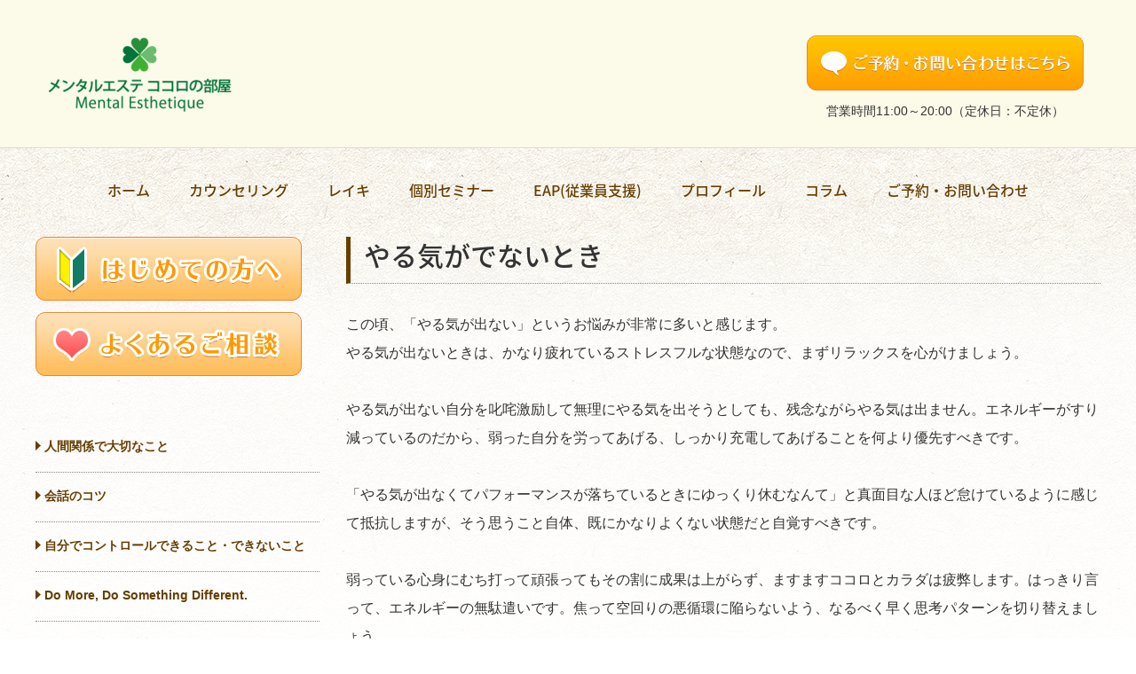

--- FILE ---
content_type: text/html; charset=UTF-8
request_url: https://www.mental-room.com/archives/74
body_size: 62333
content:
<!DOCTYPE html PUBLIC "-//W3C//DTD XHTML 1.1//EN" "http://www.w3.org/TR/xhtml11/DTD/xhtml11.dtd">
<!--[if lt IE 9]><html xmlns="http://www.w3.org/1999/xhtml" class="ie"><![endif]-->
<!--[if (gt IE 9)|!(IE)]><!--><html xmlns="http://www.w3.org/1999/xhtml"><!--<![endif]-->
<head profile="http://gmpg.org/xfn/11">
<meta http-equiv="Content-Type" content="text/html; charset=UTF-8" />
<meta http-equiv="X-UA-Compatible" content="IE=edge,chrome=1" />
<meta name="viewport" content="width=device-width" />

<meta name="description" content="この頃、「やる気が出ない」というお悩みが非常に多いと感じます。やる気が出ないときは、かなり疲れているストレスフルな状態なので、まずリラックスを心がけましょう。" />

<link rel="alternate" type="application/rss+xml" title="メンタルエステ ココロの部屋 | (東京)高輪台の女性専用カウンセリングルーム RSS Feed" href="https://www.mental-room.com/feed" />
<link rel="alternate" type="application/atom+xml" title="メンタルエステ ココロの部屋 | (東京)高輪台の女性専用カウンセリングルーム Atom Feed" href="https://www.mental-room.com/feed/atom" />
<link rel="pingback" href="https://www.mental-room.com/xmlrpc.php" />

	<style>img:is([sizes="auto" i], [sizes^="auto," i]) { contain-intrinsic-size: 3000px 1500px }</style>
	
		<!-- All in One SEO 4.9.3 - aioseo.com -->
		<title>やる気がでないとき | メンタルエステ ココロの部屋 | (東京)高輪台の女性専用カウンセリングルーム</title>
	<meta name="description" content="この頃、「やる気が出ない」というお悩みが非常に多いと感じます。 やる気が出ないときは、かなり疲れているストレス" />
	<meta name="robots" content="max-image-preview:large" />
	<meta name="author" content="MRAdmin"/>
	<meta name="google-site-verification" content="C30tH-4km4jItZMJg7DE9OTILpHPtAzGfQwFxHGH3EI" />
	<link rel="canonical" href="https://www.mental-room.com/archives/74" />
	<meta name="generator" content="All in One SEO (AIOSEO) 4.9.3" />
		<script type="application/ld+json" class="aioseo-schema">
			{"@context":"https:\/\/schema.org","@graph":[{"@type":"Article","@id":"https:\/\/www.mental-room.com\/archives\/74#article","name":"\u3084\u308b\u6c17\u304c\u3067\u306a\u3044\u3068\u304d | \u30e1\u30f3\u30bf\u30eb\u30a8\u30b9\u30c6 \u30b3\u30b3\u30ed\u306e\u90e8\u5c4b | (\u6771\u4eac)\u9ad8\u8f2a\u53f0\u306e\u5973\u6027\u5c02\u7528\u30ab\u30a6\u30f3\u30bb\u30ea\u30f3\u30b0\u30eb\u30fc\u30e0","headline":"\u3084\u308b\u6c17\u304c\u3067\u306a\u3044\u3068\u304d","author":{"@id":"https:\/\/www.mental-room.com\/archives\/author\/mradmin#author"},"publisher":{"@id":"https:\/\/www.mental-room.com\/#person"},"image":{"@type":"ImageObject","url":"https:\/\/www.mental-room.com\/wp-content\/uploads\/2016\/04\/2016042113.jpg","width":1920,"height":1440},"datePublished":"2016-03-29T16:44:48+09:00","dateModified":"2025-05-03T13:04:16+09:00","inLanguage":"ja","mainEntityOfPage":{"@id":"https:\/\/www.mental-room.com\/archives\/74#webpage"},"isPartOf":{"@id":"https:\/\/www.mental-room.com\/archives\/74#webpage"},"articleSection":"\u30b3\u30e9\u30e0"},{"@type":"BreadcrumbList","@id":"https:\/\/www.mental-room.com\/archives\/74#breadcrumblist","itemListElement":[{"@type":"ListItem","@id":"https:\/\/www.mental-room.com#listItem","position":1,"name":"\u30db\u30fc\u30e0","item":"https:\/\/www.mental-room.com","nextItem":{"@type":"ListItem","@id":"https:\/\/www.mental-room.com\/archives\/category\/column#listItem","name":"\u30b3\u30e9\u30e0"}},{"@type":"ListItem","@id":"https:\/\/www.mental-room.com\/archives\/category\/column#listItem","position":2,"name":"\u30b3\u30e9\u30e0","item":"https:\/\/www.mental-room.com\/archives\/category\/column","nextItem":{"@type":"ListItem","@id":"https:\/\/www.mental-room.com\/archives\/74#listItem","name":"\u3084\u308b\u6c17\u304c\u3067\u306a\u3044\u3068\u304d"},"previousItem":{"@type":"ListItem","@id":"https:\/\/www.mental-room.com#listItem","name":"\u30db\u30fc\u30e0"}},{"@type":"ListItem","@id":"https:\/\/www.mental-room.com\/archives\/74#listItem","position":3,"name":"\u3084\u308b\u6c17\u304c\u3067\u306a\u3044\u3068\u304d","previousItem":{"@type":"ListItem","@id":"https:\/\/www.mental-room.com\/archives\/category\/column#listItem","name":"\u30b3\u30e9\u30e0"}}]},{"@type":"Person","@id":"https:\/\/www.mental-room.com\/#person","name":"\u96c5\u5b50\u85e4\u4e95","image":{"@type":"ImageObject","@id":"https:\/\/www.mental-room.com\/archives\/74#personImage","url":"https:\/\/secure.gravatar.com\/avatar\/4acc62392822ccc935cc0d1b5a84b271fe2d3107fa2c0d2ca5c29288c9a9d7e0?s=96&d=mm&r=g","width":96,"height":96,"caption":"\u96c5\u5b50\u85e4\u4e95"}},{"@type":"Person","@id":"https:\/\/www.mental-room.com\/archives\/author\/mradmin#author","url":"https:\/\/www.mental-room.com\/archives\/author\/mradmin","name":"MRAdmin","image":{"@type":"ImageObject","@id":"https:\/\/www.mental-room.com\/archives\/74#authorImage","url":"https:\/\/secure.gravatar.com\/avatar\/ea6e5fc7bd8e0bd8e3dc07d87f2fad04df202261c5f68efb31e8349cde20d375?s=96&d=mm&r=g","width":96,"height":96,"caption":"MRAdmin"}},{"@type":"WebPage","@id":"https:\/\/www.mental-room.com\/archives\/74#webpage","url":"https:\/\/www.mental-room.com\/archives\/74","name":"\u3084\u308b\u6c17\u304c\u3067\u306a\u3044\u3068\u304d | \u30e1\u30f3\u30bf\u30eb\u30a8\u30b9\u30c6 \u30b3\u30b3\u30ed\u306e\u90e8\u5c4b | (\u6771\u4eac)\u9ad8\u8f2a\u53f0\u306e\u5973\u6027\u5c02\u7528\u30ab\u30a6\u30f3\u30bb\u30ea\u30f3\u30b0\u30eb\u30fc\u30e0","description":"\u3053\u306e\u9803\u3001\u300c\u3084\u308b\u6c17\u304c\u51fa\u306a\u3044\u300d\u3068\u3044\u3046\u304a\u60a9\u307f\u304c\u975e\u5e38\u306b\u591a\u3044\u3068\u611f\u3058\u307e\u3059\u3002 \u3084\u308b\u6c17\u304c\u51fa\u306a\u3044\u3068\u304d\u306f\u3001\u304b\u306a\u308a\u75b2\u308c\u3066\u3044\u308b\u30b9\u30c8\u30ec\u30b9","inLanguage":"ja","isPartOf":{"@id":"https:\/\/www.mental-room.com\/#website"},"breadcrumb":{"@id":"https:\/\/www.mental-room.com\/archives\/74#breadcrumblist"},"author":{"@id":"https:\/\/www.mental-room.com\/archives\/author\/mradmin#author"},"creator":{"@id":"https:\/\/www.mental-room.com\/archives\/author\/mradmin#author"},"image":{"@type":"ImageObject","url":"https:\/\/www.mental-room.com\/wp-content\/uploads\/2016\/04\/2016042113.jpg","@id":"https:\/\/www.mental-room.com\/archives\/74\/#mainImage","width":1920,"height":1440},"primaryImageOfPage":{"@id":"https:\/\/www.mental-room.com\/archives\/74#mainImage"},"datePublished":"2016-03-29T16:44:48+09:00","dateModified":"2025-05-03T13:04:16+09:00"},{"@type":"WebSite","@id":"https:\/\/www.mental-room.com\/#website","url":"https:\/\/www.mental-room.com\/","name":"\u30e1\u30f3\u30bf\u30eb\u30a8\u30b9\u30c6 \u30b3\u30b3\u30ed\u306e\u90e8\u5c4b | (\u6771\u4eac)\u9ad8\u8f2a\u53f0\u306e\u5973\u6027\u5c02\u7528\u30ab\u30a6\u30f3\u30bb\u30ea\u30f3\u30b0\u30eb\u30fc\u30e0","description":"\u300c\u4eba\u306e\u76ee\u304c\u6c17\u306b\u306a\u308b\u300d\u300c\u81ea\u5206\u304c\u308f\u304b\u3089\u306a\u3044\u300d\u300c\u81ea\u4fe1\u304c\u306a\u3044\u300d\u306a\u3069\u751f\u304d\u3065\u3089\u3055\u3092\u62b1\u3048\u3066\u3044\u308b\u5973\u6027\u306e\u305f\u3081\u306e\u5973\u6027\u306b\u3088\u308b\uff08\u6771\u4eac\uff09\u9ad8\u8f2a\u53f0\u306b\u3042\u308b\u30ab\u30a6\u30f3\u30bb\u30ea\u30f3\u30b0\u30eb\u30fc\u30e0","inLanguage":"ja","publisher":{"@id":"https:\/\/www.mental-room.com\/#person"}}]}
		</script>
		<!-- All in One SEO -->

<link rel='dns-prefetch' href='//cdnjs.cloudflare.com' />
<link rel="alternate" type="application/rss+xml" title="メンタルエステ ココロの部屋 | (東京)高輪台の女性専用カウンセリングルーム &raquo; やる気がでないとき のコメントのフィード" href="https://www.mental-room.com/archives/74/feed" />
		<!-- This site uses the Google Analytics by MonsterInsights plugin v9.11.1 - Using Analytics tracking - https://www.monsterinsights.com/ -->
							<script src="//www.googletagmanager.com/gtag/js?id=G-L8BHB9Y65E"  data-cfasync="false" data-wpfc-render="false" type="text/javascript" async></script>
			<script data-cfasync="false" data-wpfc-render="false" type="text/javascript">
				var mi_version = '9.11.1';
				var mi_track_user = true;
				var mi_no_track_reason = '';
								var MonsterInsightsDefaultLocations = {"page_location":"https:\/\/www.mental-room.com\/archives\/74\/"};
								if ( typeof MonsterInsightsPrivacyGuardFilter === 'function' ) {
					var MonsterInsightsLocations = (typeof MonsterInsightsExcludeQuery === 'object') ? MonsterInsightsPrivacyGuardFilter( MonsterInsightsExcludeQuery ) : MonsterInsightsPrivacyGuardFilter( MonsterInsightsDefaultLocations );
				} else {
					var MonsterInsightsLocations = (typeof MonsterInsightsExcludeQuery === 'object') ? MonsterInsightsExcludeQuery : MonsterInsightsDefaultLocations;
				}

								var disableStrs = [
										'ga-disable-G-L8BHB9Y65E',
									];

				/* Function to detect opted out users */
				function __gtagTrackerIsOptedOut() {
					for (var index = 0; index < disableStrs.length; index++) {
						if (document.cookie.indexOf(disableStrs[index] + '=true') > -1) {
							return true;
						}
					}

					return false;
				}

				/* Disable tracking if the opt-out cookie exists. */
				if (__gtagTrackerIsOptedOut()) {
					for (var index = 0; index < disableStrs.length; index++) {
						window[disableStrs[index]] = true;
					}
				}

				/* Opt-out function */
				function __gtagTrackerOptout() {
					for (var index = 0; index < disableStrs.length; index++) {
						document.cookie = disableStrs[index] + '=true; expires=Thu, 31 Dec 2099 23:59:59 UTC; path=/';
						window[disableStrs[index]] = true;
					}
				}

				if ('undefined' === typeof gaOptout) {
					function gaOptout() {
						__gtagTrackerOptout();
					}
				}
								window.dataLayer = window.dataLayer || [];

				window.MonsterInsightsDualTracker = {
					helpers: {},
					trackers: {},
				};
				if (mi_track_user) {
					function __gtagDataLayer() {
						dataLayer.push(arguments);
					}

					function __gtagTracker(type, name, parameters) {
						if (!parameters) {
							parameters = {};
						}

						if (parameters.send_to) {
							__gtagDataLayer.apply(null, arguments);
							return;
						}

						if (type === 'event') {
														parameters.send_to = monsterinsights_frontend.v4_id;
							var hookName = name;
							if (typeof parameters['event_category'] !== 'undefined') {
								hookName = parameters['event_category'] + ':' + name;
							}

							if (typeof MonsterInsightsDualTracker.trackers[hookName] !== 'undefined') {
								MonsterInsightsDualTracker.trackers[hookName](parameters);
							} else {
								__gtagDataLayer('event', name, parameters);
							}
							
						} else {
							__gtagDataLayer.apply(null, arguments);
						}
					}

					__gtagTracker('js', new Date());
					__gtagTracker('set', {
						'developer_id.dZGIzZG': true,
											});
					if ( MonsterInsightsLocations.page_location ) {
						__gtagTracker('set', MonsterInsightsLocations);
					}
										__gtagTracker('config', 'G-L8BHB9Y65E', {"forceSSL":"true","link_attribution":"true"} );
										window.gtag = __gtagTracker;										(function () {
						/* https://developers.google.com/analytics/devguides/collection/analyticsjs/ */
						/* ga and __gaTracker compatibility shim. */
						var noopfn = function () {
							return null;
						};
						var newtracker = function () {
							return new Tracker();
						};
						var Tracker = function () {
							return null;
						};
						var p = Tracker.prototype;
						p.get = noopfn;
						p.set = noopfn;
						p.send = function () {
							var args = Array.prototype.slice.call(arguments);
							args.unshift('send');
							__gaTracker.apply(null, args);
						};
						var __gaTracker = function () {
							var len = arguments.length;
							if (len === 0) {
								return;
							}
							var f = arguments[len - 1];
							if (typeof f !== 'object' || f === null || typeof f.hitCallback !== 'function') {
								if ('send' === arguments[0]) {
									var hitConverted, hitObject = false, action;
									if ('event' === arguments[1]) {
										if ('undefined' !== typeof arguments[3]) {
											hitObject = {
												'eventAction': arguments[3],
												'eventCategory': arguments[2],
												'eventLabel': arguments[4],
												'value': arguments[5] ? arguments[5] : 1,
											}
										}
									}
									if ('pageview' === arguments[1]) {
										if ('undefined' !== typeof arguments[2]) {
											hitObject = {
												'eventAction': 'page_view',
												'page_path': arguments[2],
											}
										}
									}
									if (typeof arguments[2] === 'object') {
										hitObject = arguments[2];
									}
									if (typeof arguments[5] === 'object') {
										Object.assign(hitObject, arguments[5]);
									}
									if ('undefined' !== typeof arguments[1].hitType) {
										hitObject = arguments[1];
										if ('pageview' === hitObject.hitType) {
											hitObject.eventAction = 'page_view';
										}
									}
									if (hitObject) {
										action = 'timing' === arguments[1].hitType ? 'timing_complete' : hitObject.eventAction;
										hitConverted = mapArgs(hitObject);
										__gtagTracker('event', action, hitConverted);
									}
								}
								return;
							}

							function mapArgs(args) {
								var arg, hit = {};
								var gaMap = {
									'eventCategory': 'event_category',
									'eventAction': 'event_action',
									'eventLabel': 'event_label',
									'eventValue': 'event_value',
									'nonInteraction': 'non_interaction',
									'timingCategory': 'event_category',
									'timingVar': 'name',
									'timingValue': 'value',
									'timingLabel': 'event_label',
									'page': 'page_path',
									'location': 'page_location',
									'title': 'page_title',
									'referrer' : 'page_referrer',
								};
								for (arg in args) {
																		if (!(!args.hasOwnProperty(arg) || !gaMap.hasOwnProperty(arg))) {
										hit[gaMap[arg]] = args[arg];
									} else {
										hit[arg] = args[arg];
									}
								}
								return hit;
							}

							try {
								f.hitCallback();
							} catch (ex) {
							}
						};
						__gaTracker.create = newtracker;
						__gaTracker.getByName = newtracker;
						__gaTracker.getAll = function () {
							return [];
						};
						__gaTracker.remove = noopfn;
						__gaTracker.loaded = true;
						window['__gaTracker'] = __gaTracker;
					})();
									} else {
										console.log("");
					(function () {
						function __gtagTracker() {
							return null;
						}

						window['__gtagTracker'] = __gtagTracker;
						window['gtag'] = __gtagTracker;
					})();
									}
			</script>
							<!-- / Google Analytics by MonsterInsights -->
		<script type="text/javascript">
/* <![CDATA[ */
window._wpemojiSettings = {"baseUrl":"https:\/\/s.w.org\/images\/core\/emoji\/16.0.1\/72x72\/","ext":".png","svgUrl":"https:\/\/s.w.org\/images\/core\/emoji\/16.0.1\/svg\/","svgExt":".svg","source":{"concatemoji":"https:\/\/www.mental-room.com\/wp-includes\/js\/wp-emoji-release.min.js?ver=6.8.3"}};
/*! This file is auto-generated */
!function(s,n){var o,i,e;function c(e){try{var t={supportTests:e,timestamp:(new Date).valueOf()};sessionStorage.setItem(o,JSON.stringify(t))}catch(e){}}function p(e,t,n){e.clearRect(0,0,e.canvas.width,e.canvas.height),e.fillText(t,0,0);var t=new Uint32Array(e.getImageData(0,0,e.canvas.width,e.canvas.height).data),a=(e.clearRect(0,0,e.canvas.width,e.canvas.height),e.fillText(n,0,0),new Uint32Array(e.getImageData(0,0,e.canvas.width,e.canvas.height).data));return t.every(function(e,t){return e===a[t]})}function u(e,t){e.clearRect(0,0,e.canvas.width,e.canvas.height),e.fillText(t,0,0);for(var n=e.getImageData(16,16,1,1),a=0;a<n.data.length;a++)if(0!==n.data[a])return!1;return!0}function f(e,t,n,a){switch(t){case"flag":return n(e,"\ud83c\udff3\ufe0f\u200d\u26a7\ufe0f","\ud83c\udff3\ufe0f\u200b\u26a7\ufe0f")?!1:!n(e,"\ud83c\udde8\ud83c\uddf6","\ud83c\udde8\u200b\ud83c\uddf6")&&!n(e,"\ud83c\udff4\udb40\udc67\udb40\udc62\udb40\udc65\udb40\udc6e\udb40\udc67\udb40\udc7f","\ud83c\udff4\u200b\udb40\udc67\u200b\udb40\udc62\u200b\udb40\udc65\u200b\udb40\udc6e\u200b\udb40\udc67\u200b\udb40\udc7f");case"emoji":return!a(e,"\ud83e\udedf")}return!1}function g(e,t,n,a){var r="undefined"!=typeof WorkerGlobalScope&&self instanceof WorkerGlobalScope?new OffscreenCanvas(300,150):s.createElement("canvas"),o=r.getContext("2d",{willReadFrequently:!0}),i=(o.textBaseline="top",o.font="600 32px Arial",{});return e.forEach(function(e){i[e]=t(o,e,n,a)}),i}function t(e){var t=s.createElement("script");t.src=e,t.defer=!0,s.head.appendChild(t)}"undefined"!=typeof Promise&&(o="wpEmojiSettingsSupports",i=["flag","emoji"],n.supports={everything:!0,everythingExceptFlag:!0},e=new Promise(function(e){s.addEventListener("DOMContentLoaded",e,{once:!0})}),new Promise(function(t){var n=function(){try{var e=JSON.parse(sessionStorage.getItem(o));if("object"==typeof e&&"number"==typeof e.timestamp&&(new Date).valueOf()<e.timestamp+604800&&"object"==typeof e.supportTests)return e.supportTests}catch(e){}return null}();if(!n){if("undefined"!=typeof Worker&&"undefined"!=typeof OffscreenCanvas&&"undefined"!=typeof URL&&URL.createObjectURL&&"undefined"!=typeof Blob)try{var e="postMessage("+g.toString()+"("+[JSON.stringify(i),f.toString(),p.toString(),u.toString()].join(",")+"));",a=new Blob([e],{type:"text/javascript"}),r=new Worker(URL.createObjectURL(a),{name:"wpTestEmojiSupports"});return void(r.onmessage=function(e){c(n=e.data),r.terminate(),t(n)})}catch(e){}c(n=g(i,f,p,u))}t(n)}).then(function(e){for(var t in e)n.supports[t]=e[t],n.supports.everything=n.supports.everything&&n.supports[t],"flag"!==t&&(n.supports.everythingExceptFlag=n.supports.everythingExceptFlag&&n.supports[t]);n.supports.everythingExceptFlag=n.supports.everythingExceptFlag&&!n.supports.flag,n.DOMReady=!1,n.readyCallback=function(){n.DOMReady=!0}}).then(function(){return e}).then(function(){var e;n.supports.everything||(n.readyCallback(),(e=n.source||{}).concatemoji?t(e.concatemoji):e.wpemoji&&e.twemoji&&(t(e.twemoji),t(e.wpemoji)))}))}((window,document),window._wpemojiSettings);
/* ]]> */
</script>
<style id='wp-emoji-styles-inline-css' type='text/css'>

	img.wp-smiley, img.emoji {
		display: inline !important;
		border: none !important;
		box-shadow: none !important;
		height: 1em !important;
		width: 1em !important;
		margin: 0 0.07em !important;
		vertical-align: -0.1em !important;
		background: none !important;
		padding: 0 !important;
	}
</style>
<link rel='stylesheet' id='wp-block-library-css' href='https://www.mental-room.com/wp-includes/css/dist/block-library/style.min.css?ver=6.8.3' type='text/css' media='all' />
<style id='classic-theme-styles-inline-css' type='text/css'>
/*! This file is auto-generated */
.wp-block-button__link{color:#fff;background-color:#32373c;border-radius:9999px;box-shadow:none;text-decoration:none;padding:calc(.667em + 2px) calc(1.333em + 2px);font-size:1.125em}.wp-block-file__button{background:#32373c;color:#fff;text-decoration:none}
</style>
<link rel='stylesheet' id='aioseo/css/src/vue/standalone/blocks/table-of-contents/global.scss-css' href='https://www.mental-room.com/wp-content/plugins/all-in-one-seo-pack/dist/Lite/assets/css/table-of-contents/global.e90f6d47.css?ver=4.9.3' type='text/css' media='all' />
<style id='global-styles-inline-css' type='text/css'>
:root{--wp--preset--aspect-ratio--square: 1;--wp--preset--aspect-ratio--4-3: 4/3;--wp--preset--aspect-ratio--3-4: 3/4;--wp--preset--aspect-ratio--3-2: 3/2;--wp--preset--aspect-ratio--2-3: 2/3;--wp--preset--aspect-ratio--16-9: 16/9;--wp--preset--aspect-ratio--9-16: 9/16;--wp--preset--color--black: #000000;--wp--preset--color--cyan-bluish-gray: #abb8c3;--wp--preset--color--white: #ffffff;--wp--preset--color--pale-pink: #f78da7;--wp--preset--color--vivid-red: #cf2e2e;--wp--preset--color--luminous-vivid-orange: #ff6900;--wp--preset--color--luminous-vivid-amber: #fcb900;--wp--preset--color--light-green-cyan: #7bdcb5;--wp--preset--color--vivid-green-cyan: #00d084;--wp--preset--color--pale-cyan-blue: #8ed1fc;--wp--preset--color--vivid-cyan-blue: #0693e3;--wp--preset--color--vivid-purple: #9b51e0;--wp--preset--gradient--vivid-cyan-blue-to-vivid-purple: linear-gradient(135deg,rgba(6,147,227,1) 0%,rgb(155,81,224) 100%);--wp--preset--gradient--light-green-cyan-to-vivid-green-cyan: linear-gradient(135deg,rgb(122,220,180) 0%,rgb(0,208,130) 100%);--wp--preset--gradient--luminous-vivid-amber-to-luminous-vivid-orange: linear-gradient(135deg,rgba(252,185,0,1) 0%,rgba(255,105,0,1) 100%);--wp--preset--gradient--luminous-vivid-orange-to-vivid-red: linear-gradient(135deg,rgba(255,105,0,1) 0%,rgb(207,46,46) 100%);--wp--preset--gradient--very-light-gray-to-cyan-bluish-gray: linear-gradient(135deg,rgb(238,238,238) 0%,rgb(169,184,195) 100%);--wp--preset--gradient--cool-to-warm-spectrum: linear-gradient(135deg,rgb(74,234,220) 0%,rgb(151,120,209) 20%,rgb(207,42,186) 40%,rgb(238,44,130) 60%,rgb(251,105,98) 80%,rgb(254,248,76) 100%);--wp--preset--gradient--blush-light-purple: linear-gradient(135deg,rgb(255,206,236) 0%,rgb(152,150,240) 100%);--wp--preset--gradient--blush-bordeaux: linear-gradient(135deg,rgb(254,205,165) 0%,rgb(254,45,45) 50%,rgb(107,0,62) 100%);--wp--preset--gradient--luminous-dusk: linear-gradient(135deg,rgb(255,203,112) 0%,rgb(199,81,192) 50%,rgb(65,88,208) 100%);--wp--preset--gradient--pale-ocean: linear-gradient(135deg,rgb(255,245,203) 0%,rgb(182,227,212) 50%,rgb(51,167,181) 100%);--wp--preset--gradient--electric-grass: linear-gradient(135deg,rgb(202,248,128) 0%,rgb(113,206,126) 100%);--wp--preset--gradient--midnight: linear-gradient(135deg,rgb(2,3,129) 0%,rgb(40,116,252) 100%);--wp--preset--font-size--small: 13px;--wp--preset--font-size--medium: 20px;--wp--preset--font-size--large: 36px;--wp--preset--font-size--x-large: 42px;--wp--preset--spacing--20: 0.44rem;--wp--preset--spacing--30: 0.67rem;--wp--preset--spacing--40: 1rem;--wp--preset--spacing--50: 1.5rem;--wp--preset--spacing--60: 2.25rem;--wp--preset--spacing--70: 3.38rem;--wp--preset--spacing--80: 5.06rem;--wp--preset--shadow--natural: 6px 6px 9px rgba(0, 0, 0, 0.2);--wp--preset--shadow--deep: 12px 12px 50px rgba(0, 0, 0, 0.4);--wp--preset--shadow--sharp: 6px 6px 0px rgba(0, 0, 0, 0.2);--wp--preset--shadow--outlined: 6px 6px 0px -3px rgba(255, 255, 255, 1), 6px 6px rgba(0, 0, 0, 1);--wp--preset--shadow--crisp: 6px 6px 0px rgba(0, 0, 0, 1);}:where(.is-layout-flex){gap: 0.5em;}:where(.is-layout-grid){gap: 0.5em;}body .is-layout-flex{display: flex;}.is-layout-flex{flex-wrap: wrap;align-items: center;}.is-layout-flex > :is(*, div){margin: 0;}body .is-layout-grid{display: grid;}.is-layout-grid > :is(*, div){margin: 0;}:where(.wp-block-columns.is-layout-flex){gap: 2em;}:where(.wp-block-columns.is-layout-grid){gap: 2em;}:where(.wp-block-post-template.is-layout-flex){gap: 1.25em;}:where(.wp-block-post-template.is-layout-grid){gap: 1.25em;}.has-black-color{color: var(--wp--preset--color--black) !important;}.has-cyan-bluish-gray-color{color: var(--wp--preset--color--cyan-bluish-gray) !important;}.has-white-color{color: var(--wp--preset--color--white) !important;}.has-pale-pink-color{color: var(--wp--preset--color--pale-pink) !important;}.has-vivid-red-color{color: var(--wp--preset--color--vivid-red) !important;}.has-luminous-vivid-orange-color{color: var(--wp--preset--color--luminous-vivid-orange) !important;}.has-luminous-vivid-amber-color{color: var(--wp--preset--color--luminous-vivid-amber) !important;}.has-light-green-cyan-color{color: var(--wp--preset--color--light-green-cyan) !important;}.has-vivid-green-cyan-color{color: var(--wp--preset--color--vivid-green-cyan) !important;}.has-pale-cyan-blue-color{color: var(--wp--preset--color--pale-cyan-blue) !important;}.has-vivid-cyan-blue-color{color: var(--wp--preset--color--vivid-cyan-blue) !important;}.has-vivid-purple-color{color: var(--wp--preset--color--vivid-purple) !important;}.has-black-background-color{background-color: var(--wp--preset--color--black) !important;}.has-cyan-bluish-gray-background-color{background-color: var(--wp--preset--color--cyan-bluish-gray) !important;}.has-white-background-color{background-color: var(--wp--preset--color--white) !important;}.has-pale-pink-background-color{background-color: var(--wp--preset--color--pale-pink) !important;}.has-vivid-red-background-color{background-color: var(--wp--preset--color--vivid-red) !important;}.has-luminous-vivid-orange-background-color{background-color: var(--wp--preset--color--luminous-vivid-orange) !important;}.has-luminous-vivid-amber-background-color{background-color: var(--wp--preset--color--luminous-vivid-amber) !important;}.has-light-green-cyan-background-color{background-color: var(--wp--preset--color--light-green-cyan) !important;}.has-vivid-green-cyan-background-color{background-color: var(--wp--preset--color--vivid-green-cyan) !important;}.has-pale-cyan-blue-background-color{background-color: var(--wp--preset--color--pale-cyan-blue) !important;}.has-vivid-cyan-blue-background-color{background-color: var(--wp--preset--color--vivid-cyan-blue) !important;}.has-vivid-purple-background-color{background-color: var(--wp--preset--color--vivid-purple) !important;}.has-black-border-color{border-color: var(--wp--preset--color--black) !important;}.has-cyan-bluish-gray-border-color{border-color: var(--wp--preset--color--cyan-bluish-gray) !important;}.has-white-border-color{border-color: var(--wp--preset--color--white) !important;}.has-pale-pink-border-color{border-color: var(--wp--preset--color--pale-pink) !important;}.has-vivid-red-border-color{border-color: var(--wp--preset--color--vivid-red) !important;}.has-luminous-vivid-orange-border-color{border-color: var(--wp--preset--color--luminous-vivid-orange) !important;}.has-luminous-vivid-amber-border-color{border-color: var(--wp--preset--color--luminous-vivid-amber) !important;}.has-light-green-cyan-border-color{border-color: var(--wp--preset--color--light-green-cyan) !important;}.has-vivid-green-cyan-border-color{border-color: var(--wp--preset--color--vivid-green-cyan) !important;}.has-pale-cyan-blue-border-color{border-color: var(--wp--preset--color--pale-cyan-blue) !important;}.has-vivid-cyan-blue-border-color{border-color: var(--wp--preset--color--vivid-cyan-blue) !important;}.has-vivid-purple-border-color{border-color: var(--wp--preset--color--vivid-purple) !important;}.has-vivid-cyan-blue-to-vivid-purple-gradient-background{background: var(--wp--preset--gradient--vivid-cyan-blue-to-vivid-purple) !important;}.has-light-green-cyan-to-vivid-green-cyan-gradient-background{background: var(--wp--preset--gradient--light-green-cyan-to-vivid-green-cyan) !important;}.has-luminous-vivid-amber-to-luminous-vivid-orange-gradient-background{background: var(--wp--preset--gradient--luminous-vivid-amber-to-luminous-vivid-orange) !important;}.has-luminous-vivid-orange-to-vivid-red-gradient-background{background: var(--wp--preset--gradient--luminous-vivid-orange-to-vivid-red) !important;}.has-very-light-gray-to-cyan-bluish-gray-gradient-background{background: var(--wp--preset--gradient--very-light-gray-to-cyan-bluish-gray) !important;}.has-cool-to-warm-spectrum-gradient-background{background: var(--wp--preset--gradient--cool-to-warm-spectrum) !important;}.has-blush-light-purple-gradient-background{background: var(--wp--preset--gradient--blush-light-purple) !important;}.has-blush-bordeaux-gradient-background{background: var(--wp--preset--gradient--blush-bordeaux) !important;}.has-luminous-dusk-gradient-background{background: var(--wp--preset--gradient--luminous-dusk) !important;}.has-pale-ocean-gradient-background{background: var(--wp--preset--gradient--pale-ocean) !important;}.has-electric-grass-gradient-background{background: var(--wp--preset--gradient--electric-grass) !important;}.has-midnight-gradient-background{background: var(--wp--preset--gradient--midnight) !important;}.has-small-font-size{font-size: var(--wp--preset--font-size--small) !important;}.has-medium-font-size{font-size: var(--wp--preset--font-size--medium) !important;}.has-large-font-size{font-size: var(--wp--preset--font-size--large) !important;}.has-x-large-font-size{font-size: var(--wp--preset--font-size--x-large) !important;}
:where(.wp-block-post-template.is-layout-flex){gap: 1.25em;}:where(.wp-block-post-template.is-layout-grid){gap: 1.25em;}
:where(.wp-block-columns.is-layout-flex){gap: 2em;}:where(.wp-block-columns.is-layout-grid){gap: 2em;}
:root :where(.wp-block-pullquote){font-size: 1.5em;line-height: 1.6;}
</style>
<link rel='stylesheet' id='parent-style-css' href='https://www.mental-room.com/wp-content/themes/luxe_tcd022/style.css?ver=6.8.3' type='text/css' media='all' />
<link rel='stylesheet' id='child-style-css' href='https://www.mental-room.com/wp-content/themes/mental-room/style.css?ver=6.8.3' type='text/css' media='all' />
<script type="text/javascript" src="https://www.mental-room.com/wp-includes/js/jquery/jquery.min.js?ver=3.7.1" id="jquery-core-js"></script>
<script type="text/javascript" src="https://www.mental-room.com/wp-includes/js/jquery/jquery-migrate.min.js?ver=3.4.1" id="jquery-migrate-js"></script>
<script type="text/javascript" src="https://www.mental-room.com/wp-content/plugins/google-analytics-for-wordpress/assets/js/frontend-gtag.min.js?ver=9.11.1" id="monsterinsights-frontend-script-js" async="async" data-wp-strategy="async"></script>
<script data-cfasync="false" data-wpfc-render="false" type="text/javascript" id='monsterinsights-frontend-script-js-extra'>/* <![CDATA[ */
var monsterinsights_frontend = {"js_events_tracking":"true","download_extensions":"doc,pdf,ppt,zip,xls,docx,pptx,xlsx","inbound_paths":"[{\"path\":\"\\\/go\\\/\",\"label\":\"affiliate\"},{\"path\":\"\\\/recommend\\\/\",\"label\":\"affiliate\"}]","home_url":"https:\/\/www.mental-room.com","hash_tracking":"false","v4_id":"G-L8BHB9Y65E"};/* ]]> */
</script>
<script type="text/javascript" src="//cdnjs.cloudflare.com/ajax/libs/jquery-easing/1.4.1/jquery.easing.min.js?ver=6.8.3" id="jquery-easing-js"></script>
<link rel="https://api.w.org/" href="https://www.mental-room.com/wp-json/" /><link rel="alternate" title="JSON" type="application/json" href="https://www.mental-room.com/wp-json/wp/v2/posts/74" /><link rel='shortlink' href='https://www.mental-room.com/?p=74' />
<link rel="alternate" title="oEmbed (JSON)" type="application/json+oembed" href="https://www.mental-room.com/wp-json/oembed/1.0/embed?url=https%3A%2F%2Fwww.mental-room.com%2Farchives%2F74" />
<link rel="alternate" title="oEmbed (XML)" type="text/xml+oembed" href="https://www.mental-room.com/wp-json/oembed/1.0/embed?url=https%3A%2F%2Fwww.mental-room.com%2Farchives%2F74&#038;format=xml" />
<link rel="icon" href="https://www.mental-room.com/wp-content/uploads/2025/06/cropped-42ccf2a44cfcb6a5ba57673de8d66f52-1-32x32.png" sizes="32x32" />
<link rel="icon" href="https://www.mental-room.com/wp-content/uploads/2025/06/cropped-42ccf2a44cfcb6a5ba57673de8d66f52-1-192x192.png" sizes="192x192" />
<link rel="apple-touch-icon" href="https://www.mental-room.com/wp-content/uploads/2025/06/cropped-42ccf2a44cfcb6a5ba57673de8d66f52-1-180x180.png" />
<meta name="msapplication-TileImage" content="https://www.mental-room.com/wp-content/uploads/2025/06/cropped-42ccf2a44cfcb6a5ba57673de8d66f52-1-270x270.png" />
<script src="https://www.mental-room.com/wp-content/themes/luxe_tcd022/js/jquery.easing.1.3.js"></script>

<link rel="stylesheet" href="//maxcdn.bootstrapcdn.com/font-awesome/4.3.0/css/font-awesome.min.css">
<link rel="stylesheet" href="https://www.mental-room.com/wp-content/themes/luxe_tcd022/style.css?ver=4.3.2" type="text/css" />
<link rel="stylesheet" href="https://www.mental-room.com/wp-content/themes/mental-room/comment-style.css?ver=4.3.2" type="text/css" />

<link rel="stylesheet" media="screen and (min-width:641px)" href="https://www.mental-room.com/wp-content/themes/mental-room/style_pc.css?ver=4.3.2" type="text/css" />
<link rel="stylesheet" media="screen and (max-width:640px)" href="https://www.mental-room.com/wp-content/themes/mental-room/style_sp.css?ver=4.3.2" type="text/css" />
<link rel="stylesheet" media="screen and (max-width:1200px)" href="https://www.mental-room.com/wp-content/themes/mental-room/footer-bar/footer-bar.css?ver=?ver=4.3.2">

<link rel="stylesheet" href="https://www.mental-room.com/wp-content/themes/mental-room/japanese.css?ver=4.3.2" type="text/css" />

<script type="text/javascript" src="https://www.mental-room.com/wp-content/themes/mental-room/js/jscript.js?ver=4.3.2"></script>
<script type="text/javascript" src="https://www.mental-room.com/wp-content/themes/mental-room/js/scroll.js?ver=4.3.2"></script>
<script type="text/javascript" src="https://www.mental-room.com/wp-content/themes/mental-room/js/comment.js?ver=4.3.2"></script>
<script type="text/javascript" src="https://www.mental-room.com/wp-content/themes/mental-room/js/rollover.js?ver=4.3.2"></script>
<!--[if lt IE 9]>
<link id="stylesheet" rel="stylesheet" href="https://www.mental-room.com/wp-content/themes/mental-room/style_pc.css?ver=4.3.2" type="text/css" />
<script type="text/javascript" src="https://www.mental-room.com/wp-content/themes/luxe_tcd022/js/ie.js?ver=4.3.2"></script>
<link rel="stylesheet" href="https://www.mental-room.com/wp-content/themes/mental-room/ie.css" type="text/css" />
<![endif]-->

<!--[if IE 7]>
<link rel="stylesheet" href="https://www.mental-room.com/wp-content/themes/mental-room/ie7.css" type="text/css" />
<![endif]-->


<!-- carousel -->
<script type="text/javascript" src="https://www.mental-room.com/wp-content/themes/mental-room/js/slick.min.js"></script>
<link rel="stylesheet" type="text/css" href="https://www.mental-room.com/wp-content/themes/mental-room/js/slick.css"/>
<script type="text/javascript" charset="utf-8">
	jQuery(window).load(function() {
		jQuery('.carousel').slick({
			arrows: true,
			dots: false,
			infinite: true,
			slidesToShow: 6,
			slidesToScroll: 1,
			autoplay: true,
			autoplaySpeed: 3000,

		});
	});
</script>
<!-- /carousel -->


<style type="text/css">
body { font-size:16px; }
a:hover {color: #FF9F00;}
#global_menu ul ul li a{background:#333333;}
#global_menu ul ul li a:hover{background:#FF9F00;}
#return_top{background-color:#333333;}
#return_top:hover{background-color:#FF9F00;}
.google_search input:hover#search_button, .google_search #searchsubmit:hover { background-color:#FF9F00; }
.widget_search #search-btn input:hover, .widget_search #searchsubmit:hover { background-color:#FF9F00; }


</style>

</head>

<body data-rsssl=1 class="wp-singular post-template-default single single-post postid-74 single-format-standard wp-theme-luxe_tcd022 wp-child-theme-mental-room">
<div id="wrapper">
	<!-- header -->
	<div id="header" class="clearfix">
		<div id="logo-area">
            <div id="logo-inner">
			<!-- logo -->
			<div id='logo_image'>
<h1 id="logo" style="top:40px; left:15px;"><a href=" https://www.mental-room.com/" title="メンタルエステ ココロの部屋 | (東京)高輪台の女性専用カウンセリングルーム" data-label="メンタルエステ ココロの部屋 | (東京)高輪台の女性専用カウンセリングルーム"><img src="https://www.mental-room.com/wp-content/uploads/tcd-w/logo-resized.png?1768845369" alt="メンタルエステ ココロの部屋 | (東京)高輪台の女性専用カウンセリングルーム" title="メンタルエステ ココロの部屋 | (東京)高輪台の女性専用カウンセリングルーム" /></a></h1>
</div>
                        <a href="#" class="menu_button">menu</a>
        <div id="contact-area" class="clearfix">
                    <p><a href="/contact"><img src="https://www.mental-room.com/wp-content/themes/mental-room/images/header_btn.png" alt="ご予約・お問い合わせはこちら"></a></p>
            <p>営業時間11:00～20:00（定休日：不定休）</p>
<!--                        <p>営業時間10:00～21:00（定休日：月曜＋不定休）</p>-->
                </div>
            </div>
		</div>


		<!-- global menu -->
		<div id="global_menu" class="clearfix">
	<ul id="menu-%e3%82%b0%e3%83%ad%e3%83%bc%e3%83%90%e3%83%ab%e3%83%a1%e3%83%8b%e3%83%a5%e3%83%bc" class="menu"><li id="menu-item-52" class="menu-item menu-item-type-post_type menu-item-object-page menu-item-home current-post-parent menu-item-52"><a href="https://www.mental-room.com/">ホーム</a></li>
<li id="menu-item-38" class="menu-item menu-item-type-post_type menu-item-object-page menu-item-38"><a href="https://www.mental-room.com/counseling">カウンセリング</a></li>
<li id="menu-item-37" class="menu-item menu-item-type-post_type menu-item-object-page menu-item-37"><a href="https://www.mental-room.com/reiki">レイキ</a></li>
<li id="menu-item-36" class="menu-item menu-item-type-post_type menu-item-object-page menu-item-36"><a href="https://www.mental-room.com/seminar">個別セミナー</a></li>
<li id="menu-item-42" class="menu-item menu-item-type-post_type menu-item-object-page menu-item-42"><a href="https://www.mental-room.com/consulting">EAP(従業員支援)</a></li>
<li id="menu-item-34" class="menu-item menu-item-type-post_type menu-item-object-page menu-item-34"><a href="https://www.mental-room.com/proflie">プロフィール</a></li>
<li id="menu-item-43" class="menu-item menu-item-type-taxonomy menu-item-object-category current-post-ancestor current-menu-parent current-post-parent menu-item-43"><a href="https://www.mental-room.com/archives/category/column">コラム</a></li>
<li id="menu-item-830" class="menu-item menu-item-type-post_type menu-item-object-page menu-item-830"><a href="https://www.mental-room.com/contact">ご予約・お問い合わせ</a></li>
</ul>		</div>
		<!-- /global menu -->

	</div>
	<!-- /header -->

	
	<div id="contents" class="clearfix">
		<!-- main contents -->
		<div id="mainColumn">
						<div class="post clearfix">
								<div class="post_info">
					<h2 class="post_title">やる気がでないとき</h2>
															<div class="post_content">
						<p>この頃、「やる気が出ない」というお悩みが非常に多いと感じます。<br />
やる気が出ないときは、かなり疲れているストレスフルな状態なので、まずリラックスを心がけましょう。</p>
<p>やる気が出ない自分を叱咤激励して無理にやる気を出そうとしても、残念ながらやる気は出ません。エネルギーがすり減っているのだから、弱った自分を労ってあげる、しっかり充電してあげることを何より優先すべきです。</p>
<p>「やる気が出なくてパフォーマンスが落ちているときにゆっくり休むなんて」と真面目な人ほど怠けているように感じて抵抗しますが、そう思うこと自体、既にかなりよくない状態だと自覚すべきです。</p>
<p>弱っている心身にむち打って頑張ってもその割に成果は上がらず、ますますココロとカラダは疲弊します。はっきり言って、エネルギーの無駄遣いです。焦って空回りの悪循環に陥らないよう、なるべく早く思考パターンを切り替えましょう。</p>
<p>電池が切れそうになっているときは、まず充電。これに罪悪感を覚える必要はありません。充電しなければ集中力も生産性も上がらないんですから。</p>
<p>とはいっても、真面目な人はなかなかゆっくり休むことができないものです。しかし、もし業務に支障をきたすほどに弱っている場合は、病院で診察を受ければ恐らく負荷軽減や休養を要す旨の診断書を書いてもらえますから、それを会社に提出して、一時的な負荷調整（残業禁止など）や休職などの配慮をしてもらってください。あえて厳しいことを言いますが、業務に支障をきたしてまで頑張るのは、かえってまわりに迷惑がかかるということをどうぞお忘れなく。</p>
<p>まだ仕事に支障がでていなくても、胸に手を当てて「ホントは少し休みたい」と思われる状態ならぜひ病院へ行って医師の診察を受けてみてください。早めの手当てがいちばんです。</p>
<p>とにかく、やる気が出ないときはまず充電する必要があるということを知ってください。気合いでやる気は回復しません。怠け者だからやる気が出ないのではありません。エネルギーが枯渇しているのです。（＊真面目な人ほど自分を怠け者だと言い張ります）</p>
<p>また、やる気が出ないときは「～ねばねらない」という義務感に追いつめられていることが多く、本来その人らしくあるための「～したい」、「～ありたい」を忘れてしまっていることがとても多いものです。</p>
<p>「あれもしなきゃ、これもしなきゃ。でも何もできてない。どうしよう。」これがやる気が出ないときの典型的な精神状態ではないでしょうか。</p>
<p>こんなふうに焦りや不安ばかりを感じていたら、やる気など出るはずがありません。やる気とは、無理に引き出すものではなく、自分のなかにエネルギーがあれば自然と湧いて出てくるものです。そして、エネルギーを溜めるには、まずしっかり休んで、それから自分が本当にしたいことをして自分を喜ばせること、自分を自分で満たすことが必要なのです。</p>
<p>ところが、やる気が出ないと悩んでいるとき、弱っているにもかかわらず休まずジタバタして、より消耗させてしまう人のなんと多いことか。弱っているときしたいことは「ゆっくり寝る」「何も考えずボーッとする」など、自分をいたわることのはずです。そんな自分の欲求（本能）に罪悪感は要りません。その欲求を叶えてあげることが結局はやる気を出すことにもつながるのです。</p>
<p>したいことというのは、必ずしも何か成し遂げるような立派なことでなくてかまいません。疲れているときはゆっくり休むことでしょう。元気なときは活動的になってあれこれしたくなります。そのときどきに自分が本能的に望むことでOKです。他人や世間の目を気にする必要はありません。</p>
<p>仕事ではどうしても「～ねばならない」が多くなってストレスを感じるものなので、バランスをとる意味でも、プライベートでは意識的に「～したい」「～したくない」という自分の欲求を叶えてあげるようにしましょう。</p>
<p>仕事では我慢しなければならないこともありますが、プライベートは本来自分の自由にしていいはずです。嫌なことは無理にしなくてもかまいません。本当に疲れていたら家事もときには休んでエネルギーの充電を優先させましょう。</p>
<p>自分の欲求に従って過ごすことは自分を喜ばせることになります。自分が満たされれば自信もつきます。そうすれば、自然にやる気も出てきます。</p>
<p>どうぞやる気が出なくて悩んでいる方は、これ以上自分に厳しくなるのはやめて、今からできるだけ自分をやさしくケアしてあげてください。今あなたはとても弱っています。今は忘れてしまっているかもしれませんが、誰にでも必ず本当はしたいこと、したくないことがあるはずです。気持ちがいいと感じる時間や空間があるはずです。それをみつけてやってみましょう。それがいちばんの特効薬です。</p>
<p>＊追記：この頃、やる気がでない方は「がまんしすぎ」なのではないかと思って尋ねてみるとほとんどの方が大きく頷かれます。もし今がまんしすぎていると感じる方は、やらなければいけないと思っていることの一つでも手放せないかどうか考えてみてください。一人で難しいときはご一緒に考えましょう。報われないがまんは勇気をだして手放しましょう。</p>
<p><span style="color: #ff0000;">穏やかな日々を送るために、ひとりでは切り替えが難しいときはカウンセラーによるサポートを受けてみませんか。</span><br />
<span style="color: #ff0000;">ご一緒にあなたの問題を考え、整理して、納得のいく解決法を提案いたします。</span></p>
<p class="btn-index-menu"><span style="color: #ffffff;"><a style="color: #ffffff;" href="/counseling">カウンセリングメニュー・料金はこちら</a></span></p>
											</div>
					
									</div>
			</div>
						
			<!-- recommend -->
			<!-- /recommend -->
			<p class="foot_banner"><a href="/contact"><img src="https://www.mental-room.com/wp-content/themes/mental-room/images/footer_banner.png" alt="お問い合わせはお気軽にどうぞ：東京都港区白金台　高輪台駅より徒歩1分　"></a></p>
		</div>
		<!-- /main contents -->
		
		<!-- sideColumn -->

		<div id="sideColumn">
            <div class="side_widget sidebanner">
                    <a href="https://www.mental-room.com/first"><img src="https://www.mental-room.com/wp-content/themes/mental-room/images/side_btn01.jpg" alt="" title="" data-pin-nopin="true"></a>
                    <a href="https://www.mental-room.com/faq"><img src="https://www.mental-room.com/wp-content/themes/mental-room/images/side_btn02.jpg" alt="" title="" data-pin-nopin="true"></a>
            </div>
        <div class="side_widget">
            <ul>
<li><a href="https://www.mental-room.com/archives/80">人間関係で大切なこと</a></li>
<li><a href="https://www.mental-room.com/archives/259">会話のコツ</a></li>
<li><a href="https://www.mental-room.com/archives/63">自分でコントロールできること・できないこと</a></li>
<li><a href="https://www.mental-room.com/archives/255">Do More, Do Something Different.</a></li>
<li><a href="https://www.mental-room.com/archives/253">ひとりの時間を大切にする</a></li>
<li><a href="https://www.mental-room.com/archives/77">心が折れそうなとき</a></li>
<li><a href="https://www.mental-room.com/archives/251">ココロとカラダの関係</a></li>
<li><a href="https://www.mental-room.com/archives/257">失敗を教訓に活かす～すべてのことに意味がある～</a></li>
<li><a href="https://www.mental-room.com/archives/268">自信がない方へ</a></li>
<li><a href="https://www.mental-room.com/archives/72">考えすぎからの脱出法</a></li>
<li><a href="https://www.mental-room.com/archives/247">大切なひとを失ったとき</a></li>
<li><a href="https://www.mental-room.com/archives/139">漠然とした不安</a></li>
<li><a href="https://www.mental-room.com/archives/66">あなただけの居場所</a></li>
<li><a href="https://www.mental-room.com/archives/240">幸せはどこに</a></li>
<li><a href="https://www.mental-room.com/archives/74">やる気がでないとき</a></li>
<li><a href="https://www.mental-room.com/archives/433">嫌ってもいい、嫌われてもいい</a></li>
<li><a href="https://www.mental-room.com/archives/249">ストレス対処法</a></li>
<li><a href="https://www.mental-room.com/archives/69">自分から逃げない</a></li>
                </ul>
            </div>
            <div class="side_widget">
            <div class="room-area">
            <h2 class="side_headline">カウンセリングルームの<br>ご案内</h2>
            <p>営業時間：11:00～20:00<br />
定休日：不定休　<a href="/schedule">→スケジュール</a></p>
<p><strong>東京都港区白金台</strong><br />
都営浅草線高輪台駅徒歩1分<br />
メトロ南北線白金台駅徒歩12分<br />
JR品川・五反田駅徒歩約10分<br />
※詳細はご予約後にお知らせいたします</p>
                <p class="side_contact"><a href="/contact"><img src="https://www.mental-room.com/wp-content/themes/mental-room/images/side_btn03.png" alt="ご予約・お問い合わせ" /></a></p>                
            </div><!-- //room-area -->
            </div><!-- //side_widget -->        
 

            
            <div class="side_widget sidebanner">
            <a href="https://ameblo.jp/love-kokoronoheya2/" target="_blank"><img src="https://www.mental-room.com/wp-content/themes/mental-room/images/side_banner01.jpg" alt="心理カウンセラーの本音トーク カウンセラーブログ" title="" data-pin-nopin="true"></a>
<a href="http://ameblo.jp/love-kokoronoheya/" target="_blank"><img src="https://www.mental-room.com/wp-content/themes/mental-room/images/side_banner02.jpg" alt="かわいげのない女を卒業しよう 心理カウンセラーの恋愛指南" title="" data-pin-nopin="true"></a>
            </div>
			
<div class="side_widget clearfix widget_text" id="text-9">
<h3 class="side_headline">メールマガジン</h3>
			<div class="textwidget"><p>ストレス予防のための心理学コラム<br />
<strong>「ハッピーライフ　～ココロのサプリ～」</strong><br />
メールアドレスを入力してボタンを押すと登録できます</p>

<form action="https://regist.mag2.com/reader/Magrdadd" method="POST"><input type="hidden" name="magid" value="0000165485"><input type="text" name="rdemail" value="">
<input type="hidden" name="reg" value="hakkou"><input type="submit" value="登録"></form>

<div class="content-link"><a href="http://www.mag2.com/" target="_blank"><img src="https://www.mental-room.com/images/content-link_aside-02_01.png" alt="まぐまぐ" width="88" height="31" data-pin-nopin="true"></a></div></div>
		</div>
<div class="side_widget clearfix widget_text" id="text-8">
<h3 class="side_headline">著書</h3>
			<div class="textwidget"><p>書店・Amazonなどで発売中！</p>

<!-- 著書左上 -->
<div class="aside_figure">
<img src="https://www.mental-room.com/images/20151123.jpg" width="199" height="294" border="0"><img src="https://ir-jp.amazon-adsystem.com/e/ir?t=kokoronoheya-22&amp;l=as2&amp;o=9&amp;a=4860294408" width="1" height="1" border="0" alt="ココロを軽くする考え方のレシピ" style="border:none !important; margin:0px !important;">
</div>

<!-- 著書右上 -->
<div class="aside_figure">
<a href="http://www.amazon.co.jp/gp/product/4569823351?adid=0STP2C0W0P3BWEGN6QN9&amp;camp=243&amp;creative=1615&amp;creativeASIN=4569823351&amp;linkCode=as1&amp;tag=kokoronoheya-22" target="_blank"><img src="https://www.mental-room.com/images/2015-01-20311.jpg" width="200" height="291" border="0" alt="「なぜか怒っている人」の取り扱い説明書"></a>
</div>

<!-- 著書左下 -->
<div class="aside_figure" style="clear:both;">
<a href="http://www.amazon.co.jp/gp/product/4344981138?ie=UTF8&amp;camp=247&amp;creativeASIN=4344981138&amp;linkCode=xm2&amp;tag=kokoronoheya-22" target="_blank"><img src="https://www.mental-room.com/images/figure_aside_01.jpg" alt="『人はなぜ怒るのか』　幻冬舎新書" width="200" height="310"></a>
</div>

<!-- 著書右下 -->
<div class="aside_figure">
<a href="http://www.amazon.co.jp/gp/product/4777102009?ie=UTF8&amp;camp=247&amp;creativeASIN=4777102009&amp;linkCode=xm2&amp;tag=kokoronoheya-22" target="_blank"><img src="https://www.mental-room.com/images/figure_aside_02.jpg" alt="『オヤジの取説』　ゴマブックス" width="200" height="310"></a>
</div></div>
		</div>
		</div>
		<!-- /sideColumn -->
	</div>
	

<!-- smartphone banner -->

	<!-- footer -->
	<div id="footer-area">
	<div id="footer-slider-wrapper" class="clearfix">
		<div id="footer-slider-wrapper-inner">
			<div id="carousel" class="carousel">
				<div><a href="https://www.mental-room.com/archives/66"><img width="190" height="120" src="https://www.mental-room.com/wp-content/uploads/2016/04/2016042124-190x120.jpg" class="attachment-carousel_size size-carousel_size wp-post-image" alt="" decoding="async" loading="lazy" /><span class="title">あなただけの居場所</span></a></div>
				<div><a href="https://www.mental-room.com/archives/77"><img width="190" height="120" src="https://www.mental-room.com/wp-content/uploads/2016/04/2016042134-190x120.jpg" class="attachment-carousel_size size-carousel_size wp-post-image" alt="" decoding="async" loading="lazy" /><span class="title">心が折れそうなとき</span></a></div>
				<div><a href="https://www.mental-room.com/archives/268"><img width="190" height="120" src="https://www.mental-room.com/wp-content/uploads/2016/04/2016042110-190x120.jpg" class="attachment-carousel_size size-carousel_size wp-post-image" alt="" decoding="async" loading="lazy" /><span class="title">自信がない方へ</span></a></div>
				<div><a href="https://www.mental-room.com/archives/249"><img width="190" height="120" src="https://www.mental-room.com/wp-content/uploads/2016/04/2016042201-190x120.jpg" class="attachment-carousel_size size-carousel_size wp-post-image" alt="ストレス対処法" decoding="async" loading="lazy" /><span class="title">ストレス対処法</span></a></div>
				<div><a href="https://www.mental-room.com/archives/251"><img width="190" height="120" src="https://www.mental-room.com/wp-content/uploads/2016/04/2016042116-190x120.jpg" class="attachment-carousel_size size-carousel_size wp-post-image" alt="ココロとカラダの関係" decoding="async" loading="lazy" /><span class="title">ココロとカラダの関係</span></a></div>
				<div><a href="https://www.mental-room.com/archives/433"><img width="190" height="120" src="https://www.mental-room.com/wp-content/uploads/2016/09/2016091101-190x120.jpg" class="attachment-carousel_size size-carousel_size wp-post-image" alt="" decoding="async" loading="lazy" /><span class="title">嫌ってもいい、嫌われてもいい</span></a></div>
				<div><a href="https://www.mental-room.com/archives/247"><img width="190" height="120" src="https://www.mental-room.com/wp-content/uploads/2016/04/2016042109-190x120.jpg" class="attachment-carousel_size size-carousel_size wp-post-image" alt="" decoding="async" loading="lazy" /><span class="title">大切なひとを失ったとき</span></a></div>
				<div><a href="https://www.mental-room.com/archives/63"><img width="190" height="120" src="https://www.mental-room.com/wp-content/uploads/2016/04/2016042112-190x120.jpg" class="attachment-carousel_size size-carousel_size wp-post-image" alt="" decoding="async" loading="lazy" /><span class="title">自分でコントロールできること・できないこ…</span></a></div>
				<div><a href="https://www.mental-room.com/archives/72"><img width="190" height="120" src="https://www.mental-room.com/wp-content/uploads/2016/04/2016042117-190x120.jpg" class="attachment-carousel_size size-carousel_size wp-post-image" alt="" decoding="async" loading="lazy" /><span class="title">考えすぎからの脱出法</span></a></div>
			</div>
		</div>
	</div>
	<div id="footer">
		<a href="#wrapper" id="return_top">ページ上部へ戻る</a>
		<div id="footer-inner" class="clearfix">
			<!-- logo -->
			<div id="footer_logo_area" style="top:15px; left:13px;">
<h3 id="footer_logo">
<a href="https://www.mental-room.com/" title="メンタルエステ ココロの部屋 | (東京)高輪台の女性専用カウンセリングルーム"><img src="https://www.mental-room.com/wp-content/uploads/tcd-w/footer-image-resized.png" alt="メンタルエステ ココロの部屋 | (東京)高輪台の女性専用カウンセリングルーム" title="メンタルエステ ココロの部屋 | (東京)高輪台の女性専用カウンセリングルーム" /></a>
</h3>
</div>
						
			<div id="footer_widget_wrapper">
												<div class="footer_widget clearfix widget_nav_menu" id="nav_menu-2">
<div class="menu-%e3%83%95%e3%83%83%e3%82%bf%e3%83%bc%e3%83%a1%e3%83%8b%e3%83%a5%e3%83%bc1-container"><ul id="menu-%e3%83%95%e3%83%83%e3%82%bf%e3%83%bc%e3%83%a1%e3%83%8b%e3%83%a5%e3%83%bc1" class="menu"><li id="menu-item-51" class="menu-item menu-item-type-post_type menu-item-object-page menu-item-home current-post-parent menu-item-51"><a href="https://www.mental-room.com/">ホーム</a></li>
<li id="menu-item-49" class="menu-item menu-item-type-post_type menu-item-object-page menu-item-49"><a href="https://www.mental-room.com/counseling">カウンセリング</a></li>
<li id="menu-item-48" class="menu-item menu-item-type-post_type menu-item-object-page menu-item-48"><a href="https://www.mental-room.com/reiki">レイキ</a></li>
<li id="menu-item-47" class="menu-item menu-item-type-post_type menu-item-object-page menu-item-47"><a href="https://www.mental-room.com/seminar">個別セミナー</a></li>
<li id="menu-item-44" class="menu-item menu-item-type-post_type menu-item-object-page menu-item-44"><a href="https://www.mental-room.com/consulting">EAP(従業員支援)</a></li>
<li id="menu-item-45" class="menu-item menu-item-type-post_type menu-item-object-page menu-item-45"><a href="https://www.mental-room.com/proflie">プロフィール</a></li>
<li id="menu-item-50" class="menu-item menu-item-type-taxonomy menu-item-object-category current-post-ancestor current-menu-parent current-post-parent menu-item-50"><a href="https://www.mental-room.com/archives/category/column">コラム</a></li>
<li id="menu-item-831" class="menu-item menu-item-type-post_type menu-item-object-page menu-item-831"><a href="https://www.mental-room.com/contact">ご予約・お問い合わせ</a></li>
</ul></div></div>
<div class="footer_widget clearfix widget_nav_menu" id="nav_menu-3">
<div class="menu-%e3%83%95%e3%83%83%e3%82%bf%e3%83%bc%e3%83%a1%e3%83%8b%e3%83%a5%e3%83%bc2-container"><ul id="menu-%e3%83%95%e3%83%83%e3%82%bf%e3%83%bc%e3%83%a1%e3%83%8b%e3%83%a5%e3%83%bc2" class="menu"><li id="menu-item-55" class="menu-item menu-item-type-post_type menu-item-object-page menu-item-55"><a href="https://www.mental-room.com/first">はじめての方へ</a></li>
<li id="menu-item-58" class="menu-item menu-item-type-post_type menu-item-object-page menu-item-58"><a href="https://www.mental-room.com/faq">よくあるご相談</a></li>
<li id="menu-item-54" class="menu-item menu-item-type-custom menu-item-object-custom menu-item-54"><a href="https://ameblo.jp/love-kokoronoheya2/">心理カウンセラーの本音トーク</a></li>
<li id="menu-item-53" class="menu-item menu-item-type-custom menu-item-object-custom menu-item-53"><a href="http://ameblo.jp/love-kokoronoheya/">心理カウンセラーの恋愛指南</a></li>
</ul></div></div>
<div class="footer_widget clearfix widget_text" id="text-7">
			<div class="textwidget"><p class="footer_copy">東京都港区白金台のカウンセリングルーム<br>
営業時間：11:00～20:00<br>定休日：不定休</p>

<h2>取扱分野</h2>
<p>人間関係（パートナーシップ、親子、アダルトチルドレン、兄弟姉妹、友人、恋愛、失恋、結婚、離婚、不倫、浮気、共依存等）・仕事・キャリア・ストレス・心の傷・喪失感・ペットロス・不安・焦り・孤独・違和感・イライラ・モヤモヤ・怒り・劣等感・罪悪感・自信がない・涙が出る・閉塞感・自分がよくわからない・やる気が出ない・不眠・PMS（月経前症候群）・うつ病・躁うつ病・神経症・パニック障害・心身症・自律神経失調症・ 適応障害・発達障害　など</p>

<h2>対応心理療法</h2>
<p>認知行動療法・解決志向ブリーフセラピー・対人関係療法・アサーション・フォーカシング等をベースにオーダーメイドであなたに合ったカウンセリングを行います</p></div>
		</div>
										</div>
		</div>
	</div>
	<div id="footer_copr_area" class="clearfix">
		<div id="footer_copr">
			<div id="copyright">Copyright &copy;&nbsp; <a href="https://www.mental-room.com/">メンタルエステ ココロの部屋 | (東京)高輪台の女性専用カウンセリングルーム</a> All Rights Reserved.</div>
			<div id="footer_social_link">
						</div>
		</div>
	</div>
</div>
	<!-- /footer -->
</div>
<script type="speculationrules">
{"prefetch":[{"source":"document","where":{"and":[{"href_matches":"\/*"},{"not":{"href_matches":["\/wp-*.php","\/wp-admin\/*","\/wp-content\/uploads\/*","\/wp-content\/*","\/wp-content\/plugins\/*","\/wp-content\/themes\/mental-room\/*","\/wp-content\/themes\/luxe_tcd022\/*","\/*\\?(.+)"]}},{"not":{"selector_matches":"a[rel~=\"nofollow\"]"}},{"not":{"selector_matches":".no-prefetch, .no-prefetch a"}}]},"eagerness":"conservative"}]}
</script>
<script type="text/javascript" src="https://www.mental-room.com/wp-includes/js/comment-reply.min.js?ver=6.8.3" id="comment-reply-js" async="async" data-wp-strategy="async"></script>
				<script type="text/javascript">
					jQuery.noConflict();
					(
						function ( $ ) {
							$( function () {
								$( "area[href*=\\#],a[href*=\\#]:not([href=\\#]):not([href^='\\#tab']):not([href^='\\#quicktab']):not([href^='\\#pane'])" ).click( function () {
									if ( location.pathname.replace( /^\//, '' ) == this.pathname.replace( /^\//, '' ) && location.hostname == this.hostname ) {
										var target = $( this.hash );
										target = target.length ? target : $( '[name=' + this.hash.slice( 1 ) + ']' );
										if ( target.length ) {
											$( 'html,body' ).animate( {
												scrollTop: target.offset().top - 20											},900 , 'easeInQuint' );
											return false;
										}
									}
								} );
							} );
						}
					)( jQuery );
				</script>
			</body>
</html>

--- FILE ---
content_type: text/css
request_url: https://www.mental-room.com/wp-content/themes/mental-room/style.css?ver=6.8.3
body_size: 43968
content:
@charset "utf-8";
/*
Theme Name:mental-room
Template:luxe_tcd022
Version:4.3.2
*/

/* ----------------------------------------------------------------------
 basic setting
---------------------------------------------------------------------- */

a img { border:none; verticle-align:top; }
a, a:visited { outline:none; color:#00A2D9; }
/* リンク色の例外 */
#link-area li a,.post_info a,#index-news-ul li a,
#link-area li a:visited,.post_info a:visited,#index-news-ul li a:visited {
    color:#333;
}
#link-area li a:hover,.post_info a:hover,#index-news-ul li a:hover {
    color:#FF9F00;
}

#index-news-ul li p {
    margin:0;
}

a:hover { color:#00a2d9; }
p { margin:0 0 1.5em 0; padding:0; line-height:1.7; }
ul { list-style-type:none; margin:0 0 2em 0; padding:0; line-height:0%; }
ul li { margin:0; padding:0; line-height:normal; zoom:1; }
ol { margin:0 0 2em 19px; padding:0; }
ol li { padding:0 0 5px 0; line-height:normal; }
dl { list-style-type:none; margin:0 0 1em 0; padding:0; line-height:0%; }
dl dt, dl dd { margin:0; padding:0; line-height:normal; zoom:1; }
dl dt { font-weight:bold; }
form,table,input,textarea,dl,dt,dd { margin:0; padding:0; }
table { border-collapse:collapse; width:100%; border:0; }
cite { text-align:right; display:block; }
object { display:block; margin:0 auto; height:auto; }
del { color:#333; }
hr { border:1px solid #ccc; margin:40px 0; }
.wp-caption-text { text-align:center; }
.alignright { float:right; }
.alignleft { float:left; }
.aligncenter { margin-left:auto; margin-right:auto; }
.centered { margin-left:auto; margin-right:auto; }
.clear { clear:both; }
input[type="text"], input[type="password"], textarea, select { outline: none; }




/* --- WordPress preset CSS ----------------------------------------------------------------------------------------- */

.post p { line-height:1.8; margin:0 0 2em 0; }

/* headline */
/*.post h1, .post h2, .post h3, .post h4, .post h5, .post h6 { clear:both; line-height:1.2; font-weight:600; margin:0 0 24px 0; }
.post h1 { font-size:150%; }
.post h2 { font-size:140%; }
.post h3 { font-size:130%; }
.post h4 { font-size:120%; }
.post h5 { font-size:110%; }
.post h6 { font-size:100%; }*/

/* image */
.post img { height:auto; max-width:100%; }
.post img.centered,div.centered { display:block; margin:15px auto; }
.post img.aligncenter,div.aligncenter { display:block; margin:15px auto; }
.post img.alignright,div.alignright { margin:10px 0 30px 30px; display:inline; }
.post img.alignleft,div.alignleft { margin:10px 30px 30px 0; display:inline; }
.post .wp-caption { background:#fff; border:1px solid #ccc; max-width:96%; padding:14px 3px 1px; -webkit-border-radius:5px; -moz-border-radius:5px; border-radius:5px; }
.post .wp-caption img { display:block; margin:0 auto; max-width:100%; }
.post .wp-caption .wp-caption-text { padding:10px 0 0; }

/* table */
.post table { margin:0 0 24px 0; }
.post td {background:#fbf8f4;}
.post td, .post th { border:1px solid #663e00; padding:10px 15px 7px; line-height:2; }
.post th { background:#f2e7d6; font-weight: 400; text-align:left;vertical-align: top;color:#663e00;}

/* block quote */
.post blockquote { margin:0 0 24px 0; padding:27px 30px 1px; background:#f2f2f2; -webkit-border-radius:5px; -moz-border-radius:5px; border-radius:5px; position:relative; }
.post blockquote:before { content: '"'; font-style:italic; font-size:30px; font-weight:normal; line-height:40px; width:30px; height:30px; position:absolute; top:5px; left:10px; color:#999; }
.post blockquote:after { content: '"'; font-style:italic; font-size:30px; font-weight:normal; text-align:left; line-height:60px; width:30px; height:30px; position:absolute; bottom:7px; right:-2px; color:#999; }

/* list */
.post li, .post dt, .post dd { line-height:2; }
.post ul, .post ol, .post dl { margin-bottom:24px; }
.post ol { list-style:decimal outside none; margin-left:1.5em; }
.post ul { list-style:disc outside none; margin-left:1.3em; } 
.post li > ul, .post li > ol { margin-bottom:0; }
.post dt { font-weight:bold; }
.post dd { margin-bottom:1em; }

/* captions */
.post .wp-caption { margin-bottom:24px; background:#fff; border:1px solid #ccc; padding:5px; max-width:100%; -webkit-border-radius:5px; -moz-border-radius:5px; border-radius:5px; }
.post .wp-caption-text { text-align:center; font-size:12px; font-style:italic; line-height:2; margin:9px auto; }
.post .wp-caption img[class*="wp-image-"] { display:block; margin:0 auto; }

/* etc */
.post pre { margin:0 0 24px 0; line-height:1.5; background:#f2f2f2; padding:15px; overflow:auto; white-space:pre-wrap; word-wrap:break-word; }

/* next page */
#post_pagination { margin:0 0 30px 0; clear:both; }
#post_pagination h5 { margin:0 10px 0 0; float:left; line-height:30px; font-size:12px; }
#post_pagination a, #post_pagination p { float:left; display:inline-block; background:#eee; margin:0 5px 0 0; width:30px; height:30px; line-height:30px; text-align:center; text-decoration:none; color:#333; -moz-border-radius:3px; -khtml-border-radius:3px; -webkit-border-radius:3px; border-radius:3px; font-size:12px; }
#post_pagination p { background:#999; color:#fff; }
#post_pagination a:hover { background:#333; color:#fff; }



/* ----------------------------------------------------------------------
 side content
---------------------------------------------------------------------- */
.side_widget { /*margin:0 0 40px 0; font-size:12px;*/font-size:14px;margin:0 0 10px 0; overflow:hidden; }
.side_widget ul { margin:0 0 15px; }
.side_widget li ul { margin:10px 0 0 0; }
.side_widget ul li {
    font-weight: bold;
    /*font-size: 12px;*/
    font-size: 14px;
    line-height: 170%;
    margin: 0;
    padding: 15px 0 15px 10px;
    background-image: url(images/listmark_arrow.png);
    background-repeat: no-repeat;
    background-position: left 20px;
    border-bottom: dotted 1px #888;
    /* min-height: 25px; */
    list-style-type: none;
}
.side_widget ul li:last-child {
    border-bottom: none;
}
.side_widget li a {
    color:#663e00; 
}
.side_widget li a:hover {
    color:#ff9f00; 
}
.side_widget a {
	text-decoration: none;
}
.side_widget img { height:auto; max-width:100%; width:auto; }

.side_headline {
	font-size:20px;
	margin:0 0 10px;
    padding-bottom: 5px;
    color: #663e00;
    margin: 0;
	background:url(images/dot_02.png) repeat-x left bottom;
	min-height: 30px;
}

/*
.side_headline {
	font-size:20px;
	margin:0 0 10px;
	padding-bottom: 5px;
	background:url(images/dot_02.png) repeat-x left bottom;
	border-bottom: dotted 1px #888;
	min-height: 30px;
}
*/
/*.side_headline span { border-bottom:4px solid #ccc; padding:0 0 10px 0; margin:0; display:inline-block; }*/


/* styled post1 */
.styled_post_list1_widget .side_headline{
	border-bottom: none;
}
.styled_post_list1_widget .styled_post_list1{
	border-bottom: solid 1px #ddd;
	margin: 0;
}
.styled_post_list1_widget .styled_post_list1 li{
	border-top: solid 1px #ddd;
	border-left: solid 1px #ddd;
	border-right: solid 1px #ddd;
	border-bottom: none;
	background: #F9F9F9;
	background-image: none;
	padding: 15px 19px;
	margin: 0;
	font-weight: normal;
}
.styled_post_list1_widget .styled_post_list1 li p{
	margin: 0;
	line-height: 180%;
}
.styled_post_list1_widget .styled_post_list1 p a{
	text-decoration: none;
}
.styled_post_list1_widget .styled_post_list1_thumb{
	background: #fff;
	width: 76px;
	height: 76px;
	padding: 7px;
	border: solid 1px #ddd;
	float: left;
	margin-right: 12px;
}
.styled_post_list1_widget .styled_post_list1 .info .title{
	font-weight: bold;
	font-size: 12px;
}


/* styled post2 */
.styled_post_list2_widget .side_headline{
}
.styled_post_list2_widget .styled_post_list2{
	margin: 0;
}
.styled_post_list2_widget .styled_post_list2 li{
	padding: 5px 0 15px;
	margin: 0 0 10px;
	/*background: none;*/
	background-image: url(images/dot_02.png);
	background-repeat: repeat-x;
	background-position: left bottom;
	font-weight: normal;
}
.styled_post_list2_widget .styled_post_list2 li .image{
	background: #fff;
	display: block;
	padding: 0;
	margin: 0 0 10px;
	line-height: 100%;
}
.styled_post_list2_widget .styled_post_list2 li .image img{
	width: 100%;
	max-width: 100%;
	height: auto;
	vertical-align: bottom;
}
.styled_post_list2_widget .styled_post_list2 li p{
	margin: 0;
	line-height: 170%;
}
.styled_post_list2_widget .styled_post_list2 p a{
	text-decoration: none;
}
.styled_post_list2_widget .styled_post_list2_thumb{
	background: #fff;
}
.styled_post_list2_widget .styled_post_list2 .date{
	font-size: 12px;
}
.styled_post_list2_widget .styled_post_list2 .title{
	margin: 0;
	font-weight: bold;
}



.news_widget_list{
	/*border-bottom: solid 1px #ddd;*/
	margin: 0;
}
.news_widget_list li{
	/*border-top: solid 1px #ddd;
	border-left: solid 1px #ddd;
	border-right: solid 1px #ddd;
	background: #F9F9F9;*/
	padding: 15px 19px;
}
.news_widget_list li p{
	margin: 0;
	line-height: 180%;
}
.news_widget_list li p a{
	text-decoration: none;
}
.news_widget_list_thumb{
	background: #fff;
	width: 76px;
	height: 76px;
	padding: 7px;
	border: solid 1px #ddd;
	float: left;
	margin-right: 12px;
}
.news_widget_list_date{
	color: #000;
	font-weight: bold;
	font-size: 12px;
}

/* recent posts */
.widget_my_recent_posts ul li{
	/*background: none;*/
	background-image: url(images/dot_02.png);
	background-repeat: repeat-x;
	background-position: left bottom;
	padding: 0 0 10px 0;
	font-weight: normal;
	line-height: 180%;
}
.widget_my_recent_posts ul li .date{
	font-weight: bold;
	line-height: 180%;
	margin: 0;
}
.widget_my_recent_posts ul li .thumb{
	float: left;
	margin-right: 12px;
}
.widget_my_recent_posts ul li .thumb .image{
	display: block;
	background: #fff;
	width: 76px;
	height: 76px;
	padding: 7px;
	border: solid 1px #ddd;
}
.widget_my_recent_posts ul li .excerpt{
	line-height: 180%;
	margin: 0;
}


/* banner */
#sideColumn .ad_widget, #sideColumn .ad_widget2 {
	text-align:center;
	border: solid 1px #ddd;
	background: #F9F9F9;
	padding: 15px 19px;
}


/* calendar */
#wp-calendar { margin:0 auto; width:100%; font-size:11px; border-collapse:separate; table-layout:fixed; }
#wp-calendar th, #wp-calendar td { color:#333; padding:0; line-height:340%; text-align:center; }
#wp-calendar td a { display:block; margin:0; padding:0; text-decoration:none; color:#333; background-color:#eee; -webkit-border-radius:3px; -moz-border-radius:3px; border-radius:3px; -webkit-transition-property:background; -webkit-transition-duration:0.4s; -webkit-transition-timing-function:ease; -moz-transition-property:background; -moz-transition-duration:0.4s; -moz-transition-timing-function:ease; -o-transition-property:background; -o-transition-duration:0.4s; -o-transition-timing-function:ease; }
#wp-calendar td a:hover { text-decoration:none; color:#fff; background:#00a2d9; }
#wp-calendar caption { padding:7px 0; }
#wp-calendar thead th, #wp-calendar tfoot td { border:none; padding:0; line-height:200%; }
#wp-calendar #prev, #wp-calendar #next { line-height:200%; }
#wp-calendar #prev a, #wp-calendar #next a { text-decoration:none; background:none; color:#333; }
#wp-calendar #prev a:hover, #wp-calendar #next a:hover { -webkit-border-radius:3px; -moz-border-radius:3px; border-radius:3px; color:#fff; background:#00a2d9; }
#wp-calendar td#today { color:#fff; background:#c1c1c1; -webkit-border-radius:3px; -moz-border-radius:3px; border-radius:3px; }
#footer #wp-calendar td a { background-color:#ddd; }
#footer #wp-calendar td a:hover { background-color:#00a2d9; }


/* search */
.widget_search label { display:none; }
.widget_search #search-box, .widget_search #s { width:313px; height:32px; margin:0 0 10px 0; border:1px solid #ccc; background:#fff; padding:0 10px; box-shadow:2px 2px 3px 0px #ddd inset; }
.widget_search #search-btn input, .widget_search #searchsubmit { border:none; text-indent:-9999px; width:33px; height:33px; background:#222 url(images/search.png) no-repeat center; cursor:pointer; display:block; float:right; -webkit-border-radius:3px; -moz-border-radius:3px; border-radius:3px;
	-webkit-transition: all 0.3s ease;
	-moz-transition: all 0.3s ease;
	-o-transition: all 0.3s ease;
	transition: all  0.3s ease;
 }
.widget_search #search-btn input:hover, .widget_search #searchsubmit:hover { background-color:#00a2d9; }


/* google search */
.google_search label { display:none; }
.google_search #search_input, .google_search #s { width:313px; height:32px; margin:0 0 10px 0; border:1px solid #ccc; background:#fff; padding:0 10px; box-shadow:2px 2px 3px 0px #ddd inset; }
.google_search input#search_button, .google_search #searchsubmit { border:none; text-indent:-9999px; width:33px; height:33px; background:#222 url(images/search.png) no-repeat center; cursor:pointer; display:block; float:right; -webkit-border-radius:3px; -moz-border-radius:3px; border-radius:3px;
	-webkit-transition: all 0.3s ease;
	-moz-transition: all 0.3s ease;
	-o-transition: all 0.3s ease;
	transition: all  0.3s ease;
 }
.google_search input:hover#search_button, .google_search #searchsubmit:hover { background-color:#00a2d9; }


/* archive category dropdown */
.widget_archive select, .widget_categories select { border:1px solid #ddd; padding:6px 10px; width:100%; -webkit-border-radius:4px; -moz-border-radius:4px; border-radius:4px; margin:0 0 20px 0; }


/* recent post */
.tcd_recent_post_widget ol { margin:0; padding:0; list-style-type:none; }
.tcd_recent_post_widget li { padding:0 0 14px 0; margin:0 0 14px 0; line-height:100%; border-bottom:1px dotted #aaa; background:none; }
.tcd_recent_post_widget li:last-child { border:none; margin:0; padding:0; }
.tcd_recent_post_widget a.image { display:block; float:left; width:65px; height:65px; margin:0 15px 0 0; background:#fff; border:1px solid #ccc; }
.tcd_recent_post_widget a.image img { display:block; margin:0; -webkit-transition-property:opacity; -webkit-transition-duration:0.5s; -webkit-transition-timing-function:ease; -moz-transition-property:opacity; -moz-transition-duration:0.5s; -moz-transition-timing-function:ease; -o-transition-property:opacity; -o-transition-duration:0.5s; -o-transition-timing-function:ease; } 
.tcd_recent_post_widget a.image:hover img { opacity:0.5; }
.tcd_recent_post_widget .date { margin:0 0 10px 0; padding:0; line-height:100%; font-size:11px; }
.tcd_recent_post_widget a.title { margin:0; text-decoration:none; font-size:14px; line-height:160%; font-weight:bold; }
.tcd_recent_post_widget a.title:hover { }




/* news list */
.tcdw_news_list_widget ol.news_widget_list { margin:0; padding:0; list-style-type:none; }
.tcdw_news_list_widget ol.news_widget_list li {
	/*background:none;
	border-bottom:1px dotted #aaa;*/
	background-image: url(images/dot_02.png);
	background-repeat: repeat-x;
	background-position: left bottom;
	margin:0 0 8px 0;
	padding:0 0 12px 0;
}
/*.tcdw_news_list_widget li:last-child { border:none; margin:0; padding:0; }*/
.news_widget_list .news_date { font-weight:normal; }
.news_widget_list .title { margin:0 0 5px 0; padding:0; line-height:160%; font-size:13px; }
.news_widget_list .title a { text-decoration:none; display:block; }
.news_widget_list .title a:hover { }


/* AdSense */
.ml_ad_widget { text-align:center; }



/* ----------------------------------------------------------------------
 archive
---------------------------------------------------------------------- */
/* page nav */
.page_navi { margin:0 0 40px 0; }
.page_navi h4 { font-size:10px; font-weight:normal; margin:0 0 10px 0; color:#888; }
.page_navi ul { margin:0; }
.page_navi li { float:left; }
.page_navi a, .page_navi a:hover, .page_navi span
 { text-decoration:none; color:#fff; font-size:11px; padding:13px 15px; line-height:100%; margin:0 4px 4px 0; background:#f27881; display:block; -moz-border-radius:2px; -khtml-border-radius:2px; -webkit-border-radius:2px; border-radius:2px;   -webkit-transition-property:background; -webkit-transition-duration:0.4s; -webkit-transition-timing-function:ease; -moz-transition-property:background; -moz-transition-duration:0.4s; -moz-transition-timing-function:ease; -o-transition-property:background; -o-transition-duration:0.4s; -o-transition-timing-function:ease; }
/*.page_navi a:before {
    content: '▲';
}*/
.page_navi a:hover { color:#fff; background:#ffa1a1; text-decoration:none; }
.page_navi span.dots { background:none; }
.page_navi span.current { color:#fff; background:#333; }
.page_navi p.back { margin:0; }
.page_navi p.back a, .page_navi p.back a:hover { display:inline-block; padding: 10px 15px; }

.page-numbers.dots{
	color: #333;
}


/* ---------- clearfix hack ---------- */
.clearfix:after { content: "."; display:block; clear:both; height:0; font-size:0.1em; line-height:0; visibility:hidden; overflow:hidden; }
.clearfix { display:inline-block; }
/* exlude MacIE5 \*/
* html .clearfix { height:1% }
.clearfix { display:block;}
/* end MacIE5 */




/*************************************************************
【見出し】
*************************************************************/
.news_headline1{margin:80px 0 25px 0; border-left:8px solid #444; border-bottom:1px dotted #999; line-height:30px; font-size:1.2em; padding:0 0 0 14px;}
.news_headline2{margin:40px 0 20px 0; border-left:6px solid #666; line-height:26px; font-size:1.1em; padding:0 0 0 12px;}

/*************************************************************
【ボタン 青・緑】
*************************************************************/
a.button {
   color:#fff; font-size:11px; font-weight:bold; padding:0px 15px 0px; height:34px; line-height:35px; margin:0 4px 4px 0; background:#008ece; display:inline-block; text-decoration:none; 
   -moz-border-radius:3px; -khtml-border-radius:3px; -webkit-border-radius:3px; border-radius:3px;
   background: -moz-linear-gradient(top, rgba(0,216,255,1) 0%, rgba(0,142,206,1) 100%);
   background: -webkit-gradient(linear, left top, left bottom, color-stop(0%,rgba(0,216,255,1)), color-stop(100%,rgba(0,142,206,1)));
   filter: progid:DXImageTransform.Microsoft.gradient( startColorstr='#00d8ff', endColorstr='#008ece',GradientType=0 );
   border:1px solid #009de1; text-shadow: 1px 1px 0px #0085bf;
   box-shadow: 0px 1px 1px rgba(0, 0, 0, 0.1);
}
a.button:hover { color:#fff; text-decoration:none; background:#0ddaff; filter: progid:DXImageTransform.Microsoft.gradient( startColorstr='#0ddaff', endColorstr='#0ddaff',GradientType=0 ); }
a.button:active { box-shadow:none; bottom:-2px; position:relative; }
.post a.button2 {
   color:#fff; font-size:11px; font-weight:bold; padding:0px 15px 0px; height:34px; line-height:35px; margin:0 4px 4px 0; background:#36bf00; display:inline-block; text-decoration:none; 
   -moz-border-radius:3px; -khtml-border-radius:3px; -webkit-border-radius:3px; border-radius:3px;
   background: -moz-linear-gradient(top, rgba(65,231,0,1) 0%, rgba(54,191,0,1) 100%);
   background: -webkit-gradient(linear, left top, left bottom, color-stop(0%,rgba(65,231,0,1)), color-stop(100%,rgba(54,191,0,1)));
   filter: progid:DXImageTransform.Microsoft.gradient( startColorstr='#41e700', endColorstr='#36bf00',GradientType=0 );
   border:1px solid #2da000; text-shadow: 1px 1px 0px #227a00;
   box-shadow: 0px 1px 1px rgba(0, 0, 0, 0.1);
}
a.button2:hover { color:#fff; text-decoration:none; background:#7bf013; filter: progid:DXImageTransform.Microsoft.gradient( startColorstr='#7bf013', endColorstr='#7bf013',GradientType=0 ); }
a.button2:active { box-shadow:none; bottom:-2px; position:relative; }
.morebutton {
    margin: 50px 5px 50px 5px;
    text-align:center;
}
a.button3{
    background: #999;
    border-radius: 3px;
    color: #FFF;
    font-size: 13px;
    line-height: 100%;
    padding: 12px 16px;
    text-decoration: none;
}
a.button3:hover {color:#fff; background:#3F7985; text-decoration:none;}

/**************************************************************
【fontの設定】
**************************************************************/
.text70{font-size:70%}			/* フォントサイズ70% */
.text80{font-size:80%}
.text90{font-size:90%}
.text100{font-size:100%}
.text110{font-size:110%}
.text120{font-size:120%}
.text130{font-size:130%}
.text140{font-size:140%}
.text150{font-size:150%}
.text160{font-size:160%}
.text170{font-size:170%}
.text180{font-size:180%}
.text190{font-size:190%}
.text200{font-size:200%}
.text210{font-size:210%}
.text220{font-size:220%}
.b{font-weight:700}				/* 太字 */
.u{text-decoration:underline}	/* 下線 */

/**************************************************************
【colorの設定】
**************************************************************/
.red{color:red}				/* 赤色 */
.blue{color:#2ca9e1}		/* 青色 */
.green{color:#82ae46}		/* 緑色 */
.orange{color:#ff7d00}		/* 橙色 */
.yellow{color:#fff000}		/* 黄色 */
.pink{color:#ff0084}		/* ピンク */
.gray{color:#999}

/**************************************************************
【background-colorの設定】
**************************************************************/
.bg-yellow{background:#ff0}		/* 黄色の文字背景 */
.bg-blue{background:#4ab0f5}	/* 青色の文字背景 */
.bg-red{background:red}			/* 赤色の文字背景 */

/****************************************************************
【align 配置の設定】
*****************************************************************/
.align1{text-align:center !important}	/* 中央寄せ */
.align2{text-align:right !important}	/* 右寄せ */
.align3{text-align:left !important}		/* 左寄せ */

/****************************************************************
【float 回り込みの設定】
*****************************************************************/
.r-flo{float:right;margin:10px}	/* 右に回り込み */
.l-flo{float:left;margin:10px}	/* 左に回り込み */
.f-clear{clear:both}			/* 回り込みの解除 */

/****************************************************************
【マウスオーバー時の画像リンク 不透明度の設定】※初期設定は60%
*****************************************************************/
a img.linkimg{background:none!important}
a:hover img.linkimg{
	opacity:0.7;
	filter:alpha(opacity=70);
	-ms-filter: "alpha( opacity=70 )";
	background:none!important;
}

/*************************************************************
【行間の設定】
*************************************************************/
.lh20{line-height:20px;}
.lh21{line-height:21px;}
.lh22{line-height:22px;}
.lh23{line-height:23px;}
.lh24{line-height:24px;}
.lh25{line-height:25px;}



/* contact page */
/*.wpcf7 { background:#fafafa; border:1px solid #ddd; padding:20px; -moz-border-radius:10px; -khtml-border-radius:10px; -webkit-border-radius:10px; border-radius:10px; }
.wpcf7 p { padding:20px 20px 0; margin:0; font-size:11px; }
.wpcf7 input, .wpcf7 textarea { width:97.5%;  border:1px solid #ccc; padding:8px; font-size:14px; }
.wpcf7 textarea { height:300px; }
.wpcf7 input.wpcf7-submit { cursor:pointer; color:#333; font-weight:bold; font-size:14px; width:200px; height:40px; margin:0 auto; display:block; -moz-border-radius:3px; -khtml-border-radius:3px; -webkit-border-radius:3px; border-radius:3px; }
.wpcf7 input.wpcf7-submit:hover {
	background:#e0e0e0;
}
.wpcf7 input:focus, .wpcf7 textarea:focus { }
.wpcf7-captchac { border:1px solid #ccc; }
.wpcf7-radio input, .wpcf7-checkbox input { width:auto; border:none; padding:0; }
.wpcf7-radio span, .wpcf7-checkbox span { margin:0 20px 0 0; display:inline-block; }
span.wpcf7-list-item-label { top:-2px; position:relative; display:inline-block; }

div.wpcf7 img.ajax-loader{
	width:auto;
}*/

/* ----------------------- TCD Advanced Style ------------------------ */

/* ----------------------------------------------------------------------
 Column layout - カラムレイアウト
---------------------------------------------------------------------- */
.post_content .post_row { margin-left:-15px; margin-right:-15px; line-height:2; }
.post_content .post_col, .post_content .post_col-2, .post_content .post_col-3 { position:relative; min-height:1px; width:100%; padding-right:15px; padding-left:15px; float:left; -webkit-box-sizing:border-box; -moz-box-sizing:border-box; box-sizing:border-box; margin-bottom:2em; }
@media screen and (min-width:768px){
	.post_content .post_col-2 { width:50%; /* 2カラム */ }
	.post_content .post_col-3 { width:33.33333%; }
}
@media screen and (min-width:1024px){
	.post_content .post_col-2 { width:50%; /* 2カラム */ }
	.post_content .post_col-3 { width:33.33333%; }
}
.clearfix:before, .clearfix:after, .post_content .post_row:before, .post_content .post_row:after {
    content: " ";
    display: table;
}
.clearfix:after, .post_content .post_row:after {
    clear: both;
}

/* ----------------------------------------------------------------------
 headline - 見出しのスタイル
---------------------------------------------------------------------- */
.post_content h1 {
    border-top:6px solid #663e00;
    font-weight: bold;
    color:#663e00;
    background: #fbf8f3; /* Old browsers */
    background: -moz-linear-gradient(top, #fbf8f3 0%, #f2e9d7 100%); /* FF3.6-15 */
    background: -webkit-linear-gradient(top, #fbf8f3 0%,#f2e9d7 100%); /* Chrome10-25,Safari5.1-6 */
    background: linear-gradient(to bottom, #fbf8f3 0%,#f2e9d7 100%); /* W3C, IE10+, FF16+, Chrome26+, Opera12+, Safari7+ */
    filter: progid:DXImageTransform.Microsoft.gradient( startColorstr='#fbf8f3', endColorstr='#f2e9d7',GradientType=0 ); /* IE6-9 */
    line-height:1.3;
}
.post_content h2 {
    border-left:5px solid #f27881;
    font-weight: 400;
    line-height: 1.4;
    color:#4b4b4b;
}
.post_title a {
    color:#f27881;
}
h2.post_title {
    color:#333;
    font-weight: 500;
    padding-bottom:10px;
    border-left: 5px solid #663e00;
    padding-left: 15px;
    border-bottom:1px dotted #888;
    margin-bottom: 30px;
}
.single-news h2.post_title {
    color:#333;
    font-weight: 500;
    border-bottom:1px dotted #888;
    padding-bottom:10px;
}

h3.post_title a:link,h3.post_title a:visited {
    color:#f27881;
}
h3.post_title a:hover {
    color:#FF9F00;
}

.post_content strong,.post_content em {
    color:#f84956;
    font-weight: bold;
}

.post_content h3, .post_content h4, .post_content h5, .post_content h6 { line-height:1.6; color:#663e00;} 
/* h3 */
.post_content .style3a { margin:3em 0 1.5em; padding:1.1em .2em 1em; font-size:22px; font-weight:400; border-top:1px solid #222; border-bottom:1px solid #222; }
.post_content .style3b { margin:3em 0 1.5em; padding:1.1em .9em 1em; font-size:22px; font-weight:400; border-top:2px solid #222; border-bottom:1px solid #ddd; background:#fafafa; box-shadow:0px 1px 2px #f7f7f7; }
/* h4 */
.post_content .style4a { margin:2.5em 2px 1.2em; padding:.3em 0 .3em .8em; font-size:20px; font-weight:400; border-bottom:none; border-left:2px solid #222; }
.post_content .style4b { margin:2.5em 0 1.2em; padding:.9em 0 .8em; font-size:20px; font-weight:400; border-bottom:1px dotted #aaa; }
/* h5 */
.post_content .style5a { margin:2em 0 1em; padding:.5em .8em .3em 1em; font-weight:700; font-size:18px; background:#f5f5f5; box-shadow:0px 2px 0px 0px #f2f2f2; }
.post_content .style5b { margin:2em 0 1em; padding:.5em .8em .4em 1em; font-weight:400; font-size:18px; color:#fff; background:#222; border-radius:4px; box-shadow:0px 2px 0px 0px #f2f2f2; }
/* h6 */
.post_content .style6 { position:relative; margin:2em 0 1em; padding:.5em .8em .8em 1.3em; color:#222; font-weight:bold; font-size:16px; }
.post_content .style6:before { position:absolute; width:12px; height:12px; top:.5em; left:.2em; background:#222; content:""; }
.post_content .news_headline1{ position:relative; margin:80px 0 25px 0; padding:.5em; border-left:8px solid #444; line-height:1.2; font-size:1.2em; }
.post_content .news_headline1:after { content:""; position:absolute; bottom:0px; left:0; height:0; width:100%; border-bottom:1px dotted #ddd; }
.post_content .news_headline2{ margin:40px 0 20px 0; padding:0 .5em; border-left:6px solid #545454; line-height:26px; font-size:1.1em;}
.post_content .balloon { position:relative; display:block; margin:50px 0 22px; padding:.5em 18px .5em; width:auto; min-width:115px; color:#fff; text-align:left; font-size:20px; font-weight:400; background:#222; z-index:0; border-bottom:0; }
.post_content .balloon:after { content:""; position:absolute; bottom:-10px; left:30px; margin-left:-10px; display:block; width:0px; height:0px; border-style:solid; border-width:10px 10px 0 10px; border-color:#222 transparent transparent transparent; }

/* ----------------------------------------------------------------------
 flame - 囲み枠
---------------------------------------------------------------------- */
.well { min-height:20px; padding:19px; margin-bottom:20px; background-color:#f5f5f5; border:1px solid #e3e3e3; border-radius:4px; -webkit-box-shadow:inset 0 1px 1px rgba(0,0,0,0.05); box-shadow:inset 0 1px 1px rgba(0,0,0,0.05); }
.well2 { margin:1em 0 30px; padding:1em 1.5em; line-height:2; border:1px solid #cdcdcd; background:#fcfcfc; box-shadow: 0 1px 3px 0 rgba(195,195,195,0.3); }
.well3 { margin:2em 0 2.5em; padding:1em 1.5em;line-height:2.0; border:1px dashed #cdcdcd; background:#fcfcfc;  box-shadow: 0 1px 3px 0 rgba(195,195,195,0.3); }
.wl_red { background-color: #f2dede; border-color: #ebccd1; color: #a94442; }
.wl_yellow { background-color: #fcf8e3; border-color: #faebcc; color: #8a6d3b; }
.wl_blue { background-color: #d9edf7; border-color: #bce8f1; color: #31708f; }
.wl_green { background-color: #dff0d8; border-color: #d6e9c6; color: #3c763d; }

/* ----------------------------------------------------------------------
 button - CSSボタンのスタイル
---------------------------------------------------------------------- */
.q_button { min-width:200px; max-width:90%; background-color:#535353; display:inline-block; vertical-align:middle; padding:.6em 1.3em .5em; font-weight:400; font-size:100%; color:#fff; margin:0; text-decoration:none; text-align:center; -webkit-box-sizing:border-box; -moz-box-sizing:border-box; -o-box-sizing:border-box; -ms-box-sizing:border-box; box-sizing:border-box; transition:all 0.3s ease-in-out 0s; box-shadow:0 1px 3px rgba(0,0,0,.15); }
.q_button:hover, .q_button:focus { text-decoration:none; color:#fff; background-color:#7d7d7d; box-shadow:0 2px 2px rgba(0,0,0,.15) inset; }
/* Button option */
.rounded { border-radius:6px; }
.pill { border-radius:50px; }
.sz_full { min-width:100px; max-width:100%; display:block; font-size:110%; padding:1em 1.5em .9em; }
.sz_l { min-width:350px; max-width:90%; font-size:110%; padding:.8em 1.5em .7em; }
@media screen and (max-width: 479px) {
  .sz_l { min-width:320px; max-width:95%; }
}
.sz_s { min-width:100px; max-width:90%; font-size:85%; padding:.4em 1em .3em; }
.bt_red{ background:#c01f0e; color:#fff; }
.bt_red:hover, .bt_red:focus { background-color:#d33929; color:#fff; }
.bt_yellow{ background:#f1c40f; color:#fff; }
.bt_yellow:hover, .bt_yellow:focus { background-color:#f9d441; color:#fff; }
.bt_blue{ background:#2980b9; color:#fff; }
.bt_blue:hover, .bt_blue:focus { background-color:#3a91c9; color:#fff; }
.bt_green{ background:#27ae60; color:#fff; }
.bt_green:hover, .bt_green:focus { background-color:#39c574; color:#fff; }

/* ----------------------------------------------------------------------
Youtube responsive - Youtube動画のレスポンシブ表示
---------------------------------------------------------------------- */
.ytube { position:relative; height:0; margin-top:20px; margin-bottom:20px; padding-bottom:56.25%; padding-top:30px; overflow:hidden; }
.ytube iframe { position:absolute; top:0; right:0; width:100% !important; height:100% !important; }

/* ----------------------------------------------------------------------
 Cardlink style - カードリンクのスタイル
---------------------------------------------------------------------- */
.cardlink { padding:12px 12px 12px 12px; margin:10px 0; border:1px solid #ddd; word-wrap:break-word; max-width:100%; background:#fafafa; }
.cardlink_thumbnail { float:left; margin-right:20px; }
.cardlink_content { line-height:160%; }
.cardlink .timestamp { margin:0; padding:0; font-size:12px; vertical-align:baseline; }
.cardlink_title { font-size:14px; margin-bottom:5px; }
.cardlink_title a { font-weight:bold; color:#000; text-decoration:none; }
.cardlink_title a:hover { text-decoration:underline; }
.cardlink_excerpt { color:#333; font-size:12px; }
.cardlink_footer { clear:both; }
.clear { clear:both; }
@media screen and (max-width: 767px) {
  .cardlink_thumbnail { float:none; }
}
@media screen and (max-width: 479px) {
  .cardlink_excerpt { float:none; }
}

/* ----------------------------------------------------------------------
 Contactform - お問い合わせフォーム
---------------------------------------------------------------------- */
.wpcf7 { width:100%; /*border:1px solid #ddd; background:#fafafa;*/ padding:0; margin:0 0 2.5em !important; font-size:14px;}
/*.wpcf7 form{ margin:1.5em 1.5em 0;}*/
.wpcf7 p { margin-bottom:15px; font-size:14px; }
.wpcf7 input, .wpcf7 textarea { width:auto; -moz-box-sizing: border-box; box-sizing: border-box; width:100%; border:1px solid #f27881; line-height:1.2; padding:15px;-webkit-border-radius: 4px;-moz-border-radius: 4px;border-radius: 4px;  }
.wpcf7 select, .wpcf7 input[type=checkbox], .wpcf7 input[type=radio] { width:auto; max-width:97%; border:1px solid #ccc; padding:8px; }
.wpcf7 select, .wpcf7 .wpcf7-list-item-label { line-height:1.5; font-size:14px; }
.wpcf7-list-item { display:block; }
.wpcf7 textarea { height:300px; }
.wpcf7 input:focus, .wpcf7 textarea:focus { /*outline:none;*/ border:1px solid #f27881; -webkit-box-shadow:inset 0 0 5px rgba(242, 120, 129, 0.6); box-shadow:inner 0 0 5px rgba(242, 120, 129, 0.6);-webkit-border-radius: 4px;-moz-border-radius: 4px;border-radius: 4px;  }
.wpcf7 input.wpcf7-submit {
display:block;
    padding:15px 10px;
    text-align:center;
    width:30%;
    margin:0 auto;
    border:1px solid #ff5e5e;
    -webkit-box-shadow:0 1px rgba(255,255,255,0.5) inset;
    -moz-box-shadow:0 1px rgba(255,255,255,0.5) inset;
    box-shadow:0 1px rgba(255,255,255,0.5) inset; 
    border-radius:15px;
    background: #1e5799; /* Old browsers */
    background: -moz-linear-gradient(top,  #feb7b8 0%, #ff5e5e 100%); /* FF3.6-15 */
    background: -webkit-linear-gradient(top, #feb7b8 0%,#ff5e5e 100%); /* Chrome10-25,Safari5.1-6 */
    background: linear-gradient(to bottom,  #feb7b8 0%,#ff5e5e 100%); /* W3C, IE10+, FF16+, Chrome26+, Opera12+, Safari7+ */
    filter: progid:DXImageTransform.Microsoft.gradient( startColorstr='#feb7b8', endColorstr='#ff5e5e',GradientType=0 ); /* IE6-9 */
    color:#fff;
    font-size:18px;
    font-weight: 500;
    text-shadow:1px 1px rgba(178,89,21,0.7);
    text-decoration: none;
}
.wpcf7 input.wpcf7-submit:hover {
    -webkit-box-shadow:0 1px rgba(255,255,255,0.5) ;
    -moz-box-shadow:0 1px rgba(255,255,255,0.5) ;
    box-shadow:0 1px rgba(255,255,255,0.5) ;
    text-shadow:-1px -1px rgba(178,89,21,0.7);
    background: #1e5799; /* Old browsers */
    background: -moz-linear-gradient(top,  #ff5e5e 0%, #feb7b8 100%); /* FF3.6-15 */
    background: -webkit-linear-gradient(top,  #ff5e5e 0%, #feb7b8 100%); /* Chrome10-25,Safari5.1-6 */
    background: linear-gradient(to bottom,  #ff5e5e 0%, #feb7b8 100%)); /* W3C, IE10+, FF16+, Chrome26+, Opera12+, Safari7+ */
    filter: progid:DXImageTransform.Microsoft.gradient( startColorstr='#ff5e5e', endColorstr='#feb7b8',GradientType=0 ); /* IE6-9 */
    color:#fff;
}

/*.wpcf7 input.wpcf7-submit { position:relative; display:block; width:225px; height:48px; margin:30px auto 0; background-color:#333333; cursor:pointer; border:none !important; color:#fff; text-align:center; text-decoration:none; font-size:14px; line-height:1.5; outline:none; -webkit-transition: all .3s; transition: all .3s; }*/
.wpcf7 input.wpcf7-submit, .wpcf7 input.wpcf7-submit::before, .wpcf7 input.wpcf7-submit::after { -webkit-box-sizing:border-box; -moz-box-sizing:border-box; box-sizing:border-box; }
/*.wpcf7 input.wpcf7-submit:hover { background-color:#666666; }*/
.wpcf7 .wpcf7-not-valid { background:pink; }
.wpcf7 .wpcf7-response-output { margin:10px 0 0; padding:8px 35px 8px 14px; -webkit-border-radius:4px; -moz-border-radius:4px; border-radius:4px; }
.wpcf7 .WG_validation { color:#B94A48; background-color:#F2DEDE; border:1px solid #EED3D7; }
.wpcf7 .wpcf7-mail-sent-ok { color:#3A87AD; background-color:#D9EDF7; border:1px solid #BCE8F1; }


.wpcf7 h3 {
   color: #663e00;
    margin:5px 0;
}
.wpcf7 h3 span {
   color: #f84956;
}
.wpcf7 h4 {
   color: #663e00;
    margin:5px 0;
}

/* ----------------------------------------------------------------------
 font-size - フォントサイズ
---------------------------------------------------------------------- */
.text70{font-size:70%}      /* フォントサイズ70% */
.text80{font-size:80%}
.text90{font-size:90%}
.text100{font-size:100%}
.text110{font-size:110%}
.text120{font-size:120%}
.text130{font-size:130%}
.text140{font-size:140%}
.text150{font-size:150%}
.text160{font-size:160%}
.text170{font-size:170%}
.text180{font-size:180%}
.text190{font-size:190%}
.text200{font-size:200%}
.text210{font-size:210%}
.text220{font-size:220%}
.b{font-weight:700}     /* 太字 */
.u{text-decoration:underline}     /* 下線 */
.del{text-decoration:line-throug} /* 打ち消し線 */

/* ----------------------------------------------------------------------
 font-color - フォントカラー
---------------------------------------------------------------------- */
.red{color:red}     /* 赤色 */
.blue{color:#2ca9e1}    /* 青色 */
.green{color:#82ae46}   /* 緑色 */
.orange{color:#ff7d00}    /* 橙色 */
.yellow{color:#fff000}    /* 黄色 */
.pink{color:#ff0084}    /* ピンク */
.gray{color:#999999}    /* グレー */

/* ----------------------------------------------------------------------
 background-color - 背景色
---------------------------------------------------------------------- */
.bg-yellow{padding:2px;background-color:#ff0} /* 黄色の文字背景 */
.bg-blue{padding:2px;background-color:#4ab0f5}  /* 青色の文字背景 */
.bg-red{padding:2px;background-color:red} /* 赤色の文字背景 */

/* ----------------------------------------------------------------------
 text-align - 配置
---------------------------------------------------------------------- */
.align1{text-align:center !important} /* 中央寄せ */
.align2{text-align:right !important}  /* 右寄せ */
.align3{text-align:left !important} /* 左寄せ */

/* ----------------------------------------------------------------------
 float - 回り込み
---------------------------------------------------------------------- */
.r-flo{float:right;margin:10px} /* 右に回り込み */
.l-flo{float:left;margin:10px}  /* 左に回り込み */
.f-clear{clear:both}      /* 回り込みの解除 */

/* ----------------------------------------------------------------------
 hover - 画像リンクマウスオーバー時の不透明度
---------------------------------------------------------------------- */
a img.fade { background:none !important; outline:none; -webkit-transition:all .3s; transition:all .3s; }
a:hover img.fade { opacity:0.7; filter:alpha(opacity=70); -ms-filter:"alpha( opacity=70 )"; background:none !important; }
/* ----------------------------------------------------------------------
 text-style - テキストスタイル
---------------------------------------------------------------------- */
.att {padding-left:1em;text-indent:-1em;} /* 注意書き等で二行目以降を字下げ */
.att_box { margin:2em 0 2.5em; padding:1em 1.2em; line-height:2.0; border:1px dotted #cccccc; background:#fcfcfc; box-shadow:0px 4px 0px 0px #f7f7f7; } /* テキストボックス */

/* ----------------------------------------------------------------------
 margin - 要素の外側の余白
---------------------------------------------------------------------- */
.m0{margin:0 !important}    /* margin 0px を指定するクラス */
.mt0{margin-top:0 !important}   /* margin-top0px を指定するクラス */
.mr0{margin-right:0 !important}   /* margin-right0px を指定するクラス*/
.mb0{margin-bottom:0 !important}  /* margin-bottom0px を指定するクラス*/
.ml0{margin-left:0 !important}    /* margin-left0px を指定するクラス*/

.m5{margin:5px !important}
.mt5{margin-top:5px !important}
.mr5{margin-right:5px !important}
.mb5{margin-bottom:5px !important}
.ml5{margin-left:5px !important}

.m10{margin:10px !important}
.mt10{margin-top:10px !important}
.mr10{margin-right:10px !important}
.mb10{margin-bottom:10px !important}
.ml10{margin-left:10px !important}

.m15{margin:15px !important}
.mt15{margin-top:15px !important}
.mr15{margin-right:15px !important}
.mb15{margin-bottom:15px !important}
.ml15{margin-left:15px !important}

.m20{margin:20px !important}
.mt20{margin-top:20px !important}
.mr20{margin-right:20px !important}
.mb20{margin-bottom:20px !important}
.ml20{margin-left:20px !important}

.m25{margin:25px !important}
.mt25{margin-top:25px !important}
.mr25{margin-right:25px !important}
.mb25{margin-bottom:25px !important}
.ml25{margin-left:25px !important}

.m30{margin:30px !important}
.mt30{margin-top:30px !important}
.mr30{margin-right:30px !important}
.mb30{margin-bottom:30px !important}
.ml30{margin-left:30px !important}

.m35{margin:35px !important}
.mt35{margin-top:35px !important}
.mr35{margin-right:35px !important}
.mb35{margin-bottom:35px !important}
.ml35{margin-left:35px !important}

.m40{margin:40px !important}
.mt40{margin-top:40px !important}
.mr40{margin-right:40px !important}
.mb40{margin-bottom:40px !important}
.ml40{margin-left:40px !important}

.m45{margin:45px !important}
.mt45{margin-top:45px !important}
.mr45{margin-right:45px !important}
.mb45{margin-bottom:45px !important}
.ml45{margin-left:45px !important}

.m50{margin:50px !important}
.mt50{margin-top:50px !important}
.mr50{margin-right:50px !important}
.mb50{margin-bottom:50px !important}
.ml50{margin-left:50px !important}

.m55{margin:55px !important}
.mt55{margin-top:55px !important}
.mr55{margin-right:55px !important}
.mb55{margin-bottom:55px !important}

.ml55{margin-left:55px !important}
.m60{margin:60px !important}
.mt60{margin-top:60px !important}
.mr60{margin-right:60px !important}
.mb60{margin-bottom:60px !important}
.ml60{margin-left:60px !important}

.m65{margin:65px !important}
.mt65{margin-top:65px !important}
.mr65{margin-right:65px !important}
.mb65{margin-bottom:65px !important}
.ml65{margin-left:65px !important}

.m70{margin:70px !important}
.mr70{margin-right:70px !important}
.mb70{margin-bottom:70px !important}
.ml70{margin-left:70px !important}

.m75{margin:75px !important}
.mt75{margin-top:75px !important}
.mr75{margin-right:75px !important}
.mb75{margin-bottom:75px !important}
.ml75{margin-left:75px !important}

.m80{margin:80px !important}
.mt80{margin-top:80px !important}
.mr80{margin-right:80px !important}
.mb80{margin-bottom:80px !important}
.ml80{margin-left:80px !important}

/* ----------------------------------------------------------------------
 padding - 要素の内側の余白
---------------------------------------------------------------------- */

.p0{padding:0 !important}   /* padding-0px を指定するクラス */
.pt0{padding-top:0 !important}    /* padding-top0px を指定するクラス */
.pr0{padding-right:0 !important}  /* padding-right0px を指定するクラス */
.pb0{padding-bottom:0 !important} /* padding-bottom0px を指定するクラス */
.pl0{padding-left:0 !important}   /* padding-left0px を指定するクラス */

.p5{padding:5px !important}
.pt5{padding-top:5px !important}
.pr5{padding-right:5px !important}
.pb5{padding-bottom:5px !important}
.pl5{padding-left:5px !important}

.p10{padding:10px !important}
.pt10{padding-top:10px !important}
.pr10{padding-right:10px !important}
.pb10{padding-bottom:10px !important}
.pl10{padding-left:10px !important}





--- FILE ---
content_type: text/css
request_url: https://www.mental-room.com/wp-content/themes/mental-room/style_pc.css?ver=4.3.2
body_size: 26654
content:
/* ----------------------------------------------------------------------

 pc style setting

---------------------------------------------------------------------- */
a img{
	-webkit-transition-property:all; -webkit-transition-duration:0.4s; -webkit-transition-timing-function:ease; -moz-transition-property:all; -moz-transition-duration:0.4s; -moz-transition-timing-function:ease; -o-transition-property:all; -o-transition-duration:0.4s; -o-transition-timing-function:ease;
	-moz-box-sizing:border-box; -webkit-box-sizing:border-box; -o-box-sizing:border-box; -ms-box-sizing:border-box; box-sizing:border-box;

	/*-webkit-transition-property:opacity; -webkit-transition-duration:0.4s; -webkit-transition-timing-function:ease; -moz-transition-property:opacity; -moz-transition-duration:0.4s; -moz-transition-timing-function:ease; -o-transition-property:opacity; -o-transition-duration:0.4s; -o-transition-timing-function:ease;
	-moz-box-sizing:border-box; -webkit-box-sizing:border-box; -o-box-sizing:border-box; -ms-box-sizing:border-box; box-sizing:border-box;*/
}
a:hover img{
	/*filter: grayscale(100%);
	-webkit-filter: grayscale(100%);*/
	opacity:0.7;
}
body {
	margin:0;
	padding:0;
	background:#fff;
	font-family:"Meiryo", "Century Gothic", Arial, sans-serif;
    color:#333;
    background: url(./images/top_back.png) repeat-x 0 166px;
}
/* layout */
#wrapper {
	/*border-top: solid 5px #000;*/
	width: 100%;
	margin: 0;
	padding: 0;
	min-width: 1270px;
}
#header {
	width: 100%;
	/*height: 171px;*/
	margin: 0;
}
#contents {
	width: 1200px;
	/*margin: 0 auto 70px;*/
	margin: 0 auto 40px;
}
#mainColumn {
	width: 850px;
	/*float: left;*/
	float: right;
}
#sideColumn {
	width: 320px;
	/*float: right;*/
	float: left;
}
/* mobile banner */
#mobile_banner_top, #mobile_banner_bottom {
	display:none;
}
/* ----------------------------------------------------------------------
 header
---------------------------------------------------------------------- */


#logo-area {
	/*height: 107px;*/
    height:166px;
    background:#fcfae9;
	width: 100%;
	margin: 0;
	overflow: hidden;
}
#logo_image {
	/*width: 1200px;*/
    width:150px;
    float:left;
	/*margin: 0 auto;*/
}
#logo_image #logo {
	margin: 0;
	padding: 0;
	position: relative;
}


#logo_text {
	text-align: center;
	padding-top: 35px;
}

#logo_text #logo {
	margin: 0 0 6px;
	padding: 0;
	line-height: 100%;
	font-size: 24px;
	font-weight: normal;
}
#description { font-size:12px; color:#666; margin:0; padding:0; line-height:100%; font-weight:normal; }

/*#logo_text { position:absolute; top:40px; left:0px; }
#logo { margin:0 0 6px 0; padding:0; line-height:100%; font-size:24px; font-weight:normal; }
#logo_image #logo { position:absolute; }
#logo a { color:#333; text-decoration:none; }
#description { font-size:10px; color:#888; margin:0; padding:0; line-height:100%; font-weight:normal; }*/

/* お問い合わせボタン */
#logo-inner {
    width: 1200px;
    margin:0 auto;
}
#contact-area {
    padding-top:40px;
    float:right;
    width:350px;
    text-align: center;
}
#contact-area p {
    font-size:14px;
    margin:0;
    padding:0;
}

/* global menu */
.menu_button {
	display:none;
}
#global_menu {
	/*height:63px;*/
    height: 100px;
	width:100%;
	margin:0 auto;
	z-index:9999;
	border-top: solid 1px #dcdcdc;
	text-align: center;
}
#global_menu ul {
	/*height:63px;*/
    height:100px;
	width:1200px;
	margin:0 auto;
	position:relative;
}
#global_menu ul li {
    margin:0 20px;
	/*height: 63px;*/
    height:100px;
	display: inline-block;
	/*font-weight: bold;*/
	position: relative;
}
#global_menu li.last {
}
#global_menu li a {
	/*font-size:12px;*/
    font-size: 16px;
	text-align:center;
	text-decoration:none;
	display:block;
    padding:35px 0 3px;
	/*height:63px;
	line-height:63px;*/
	background-image: none;
    color:#663e00;
    font-weight: 500;
}
#global_menu li a:hover {
	/*background-image: url(images/anchor.png);*/
	background-repeat: no-repeat;
	background-position: center top;
    color:#f27881;
    font-weight: bold;
    border-bottom:dotted 2px #f27881;
}
#global_menu ul ul {
	display:none;
	position:absolute;
	top:63px;
	left:0px;
	margin:0;
	padding:0;
	list-style-type:none;
	height: auto;
	z-index:99999;
}
#global_menu ul ul ul {
	left:100%;
	top:0;
	margin:0;
}
#global_menu ul ul li {
	float:none;
	height:auto;
	line-height:0;
	padding:0;
	margin:0;
	text-align:left;
	background:none;
	display: block;
	width: 200px;
}
#global_menu ul ul li a {
	display: block;
	font-size:12px;
	position:relative;
	/*height:35px;
	padding: 0 15px;
	line-height:35px;*/
	height: auto;
	padding: 10px 15px 8px;
	line-height: 180%;
	margin:0;
	text-align:left;
	background-image: none;
	background:#000;
	color:#fff;
	-webkit-transition: all 0.3s ease;
	-moz-transition: all 0.3s ease;
	-o-transition: all 0.3s ease;
	transition: all  0.3s ease;
}
#global_menu ul ul a:hover {
	background:#444;
}

/* ----------------------------------------------------------------------
 index
---------------------------------------------------------------------- */

.blog #header{
	/*border-bottom: solid 1px #ddd;*/
	/*margin-bottom: 45px;*/
}

/* slider */
#slider-wrapper {
	width: 1180px;
/*	height: 380px;*/
    height:460px;
	padding: 10px;
	background: #ddd;
	margin: 0 auto;
}
/* maincopy */
#maincopy {
	text-align: center;
	margin: 40px auto;
}
#maincopy h2 {
	font-size: 26px;
	color: #f27881;
	margin: 0 auto 30px;
    font-weight: 400;
	/*font-family: "ＭＳ Ｐ明朝", "細明朝体", "ヒラギノ明朝 Pro W3", "メイリオ", meiryo, serif;*/
}
#maincopy p {
    line-height: 1.7;
    text-align:left;
    font-size: 16px;
}
#index-menu {
	width: 1200px;
	margin: 0 auto;
}
#index-menu-ul {
    padding-bottom:28px;
}
.index-meun-li {
	float: left;
	width: 380px;
	margin-right: 30px;
}
.index-meun-li-last {
	float: left;
	width: 380px;
}
.index-menu-thumb {
	margin-bottom: 10px;
}
.index-menu-title {
	margin: 20px 0 5px;
    padding-left:16px;
	font-size: 22px;
    border-left:5px solid #f27881;
    font-weight: 400;
    line-height: 1.4;
    color:#4b4b4b;
}
.index-menu-desc {
	margin: 23px 0 0;
	font-size: 14px;
	line-height: 1.7;
}
.index-menu-title a, .index-menu-desc a {
	text-decoration: none;
}
/* added by #fc0 */
.btn-index-menu a,
.btn_toprecommend a {
    display:block;
    padding:15px 10px;
    text-align:center;
    width:30%;
    margin:0 auto;
    border:1px solid #ff5e5e;
    -webkit-box-shadow:0 1px rgba(255,255,255,0.5) inset;
    -moz-box-shadow:0 1px rgba(255,255,255,0.5) inset;
    box-shadow:0 1px rgba(255,255,255,0.5) inset; 
    border-radius:15px;
    background: #1e5799; /* Old browsers */
    background: -moz-linear-gradient(top,  #feb7b8 0%, #ff5e5e 100%); /* FF3.6-15 */
    background: -webkit-linear-gradient(top, #feb7b8 0%,#ff5e5e 100%); /* Chrome10-25,Safari5.1-6 */
    background: linear-gradient(to bottom,  #feb7b8 0%,#ff5e5e 100%); /* W3C, IE10+, FF16+, Chrome26+, Opera12+, Safari7+ */
    filter: progid:DXImageTransform.Microsoft.gradient( startColorstr='#feb7b8', endColorstr='#ff5e5e',GradientType=0 ); /* IE6-9 */
    color:#fff;
    font-size:18px;
    font-weight: 500;
    text-shadow:1px 1px rgba(178,89,21,0.7);
    text-decoration: none;
}
.single .btn-index-menu a,
.page .btn-index-menu a {
	width:60%;
}
.home.page .btn-index-menu a {
	width:30%;
}
.btn-index-menu a:hover,
.btn_toprecommend a:hover {
    -webkit-box-shadow:0 1px rgba(255,255,255,0.5) ;
    -moz-box-shadow:0 1px rgba(255,255,255,0.5) ;
    box-shadow:0 1px rgba(255,255,255,0.5) ;
    text-shadow:-1px -1px rgba(178,89,21,0.7);
    background: #1e5799; /* Old browsers */
    background: -moz-linear-gradient(top,  #ff5e5e 0%, #feb7b8 100%); /* FF3.6-15 */
    background: -webkit-linear-gradient(top,  #ff5e5e 0%, #feb7b8 100%); /* Chrome10-25,Safari5.1-6 */
    background: linear-gradient(to bottom,  #ff5e5e 0%, #feb7b8 100%)); /* W3C, IE10+, FF16+, Chrome26+, Opera12+, Safari7+ */
    filter: progid:DXImageTransform.Microsoft.gradient( startColorstr='#ff5e5e', endColorstr='#feb7b8',GradientType=0 ); /* IE6-9 */
    color:#fff;
}

.btn_toprecommend a {
    font-size:16px;
    font-weight: 500;
    padding:5px;
    width:55%;
}

/* news */
#index-news {
	/*width: 790px;*/
	/*border-bottom: solid 1px #ddd;*/
    border-bottom:3px solid #663e00;
    padding-bottom:10px;
    color:#663e00;
    margin: 0;
}
#index-news-headline {
	font-size: 22px;
	float: left;
	margin: 0;
	min-height: 32px;
    font-weight: 500;
}
#index-news-archivelink {
	/*font-size: 12px;*/
 	font-size: 14px;   
	float: right;
	margin: 0;
}
#index-news-archivelink a {
	text-decoration: none;
	display: inline-block;
    padding-left:10px;
    margin-top:10px;
    background: url(images/listmark_arrow.png) no-repeat 0 50%;
    color:#333;
}
#index-news-archivelink a:hover {
    color:#FF9F00;
}
#index-news-ul {
/* width: 790px;*/
	margin: 0;
}
#index-news-ul li {
/*	width: 790px;*/
	border-bottom: dotted 1px #666;
	margin: 15px 0 0;
	padding-bottom: 15px;
	/*font-size: 12px;*/
 	font-size: 14px;   
}
#index-news-ul li a {
    color: #00A2D9;
}
.index-news-date {
	display: inline-block;
	width: 90px;
	margin-right: 10px;
	font-weight: bold;
    color:#f9989f;
}
/* index banner */
#index-banner {
	margin: 40px auto 0;
}

/* recommend */
#index-redommend-headline-wrapper {
	width: 790px;
	margin: 40px 0 15px;
}
#index-recommend-headline-left,
.onayami_title {
	margin: 0;
	font-size: 22px;
	/*float: left;*/
	/*min-height: 32px;*/
    border-left:5px solid #f27881;
    padding: 0 0 0 12px;
    color:#4b4b4b;
    font-weight: 400;
    line-height: 1.2;
    margin-bottom:10px;
}

/* onayami */
#onayami-area {
    margin-bottom:40px;
}
.onayami_title {
    margin:30px 0;
}
.onayami01 {
    float: left;
    width: 45%;"
}
.onayami02 {
    float: right;
    width: 45%;"
}
.onayami01 p,.onayami02 p {
    line-height: 1.7;
    margin:0 0 1em 0;
    font-size:14px;
}
.onayami01 h3,.onayami02 h3 {
    font-size:16px;
    color:#f84956;
    font-weight: 400;
    margin:0 0 0.5em;
}
/* link */
#link-area {
    padding:15px 15px 0;
    border:2px solid #d4b27d;
}
#link-area h2 {
    margin:0 0 0.83em;;
    font-size:16px;
    color:#75511a;
}
#link-area ul {
    margin-left:20px;
}

#link-area li {
    list-style-image: url(images/mark.png);
    font-size:14px;
    float:left;
    padding:0 40px 0 5px;
    margin-bottom: 20px;
    white-space: nowrap;
}

#index-recommend-archivelink {
	font-size: 12px;
	float: right;
	margin: 0;
}
#index-recommend-archivelink a {
	text-decoration: none;
	display: inline-block;
}
#index-recommend-headline {
	margin: 40px 0 15px;
	font-size: 20px;
}

#index-recommend {
	/*width: 816px;*/
	margin-left: -20px;
}
.index-recommend-box {
	display: block;
	float: left;
	width: 270px;
/*	height: 340px;*/
	overflow: hidden;
	margin-left: 20px;
/*	margin-bottom: 23px;*/
	/* background: #F2F2F2;*/
	padding: 15px 0;
}
.index-recommend-box-thumb {
	margin: 0 0 15px;
	/*width: 245px;*/
	height: 150px;
}
.index-recommend-box-title {
	font-size: 16px;
	margin: 0 15px 10px;
}
.index-recommend-box-desc {
	margin: 0 15px 15px;
	font-size: 14px;
    line-height: 1.7;
}
.index-recommend-box-title a, .index-recommend-box-desc a {
	text-decoration: none;
	color: #f84956;
}

/* ----------------------------------------------------------------------
 archive
---------------------------------------------------------------------- */

.archive #header{
	/*border-bottom: solid 1px #ddd;
	margin-bottom: 45px;*/
}

#post_list #header{
	/*border-bottom: solid 1px #ddd;
	margin-bottom: 45px;*/
}
.post_list{}
.post_list ol{
	margin: 0;
	padding: 0;
}
.post_list ol li{
	margin: 0 0 30px;
	padding: 0 0 30px;
	/*border-bottom: dotted 1px #878787;*/
	background-image: url(images/dot_02.png);
	background-repeat: repeat-x;
	background-position: left bottom;
}
.post_list ol li a{
	text-decoration: none;
}

.post_date{
	width: 80px;
	height: auto;
	min-height: 80px;
	float: left;
	background: #ffa1a1;
}
.post_date_year{
	display: block;
	width: 80px;
	height: 25px;
	line-height: 25px;
	font-size: 14px;
	font-weight: bold;
	color: #fff;
	background: #f27881;
	text-align: center;
	margin: 0;
	padding: 0;
}
.post_date_month{
	font-size: 14px;
	font-weight: bold;
	color: #fff;
	text-align: center;
	margin: 0;
	padding: 0;
}
.post_date_month span{
	display: block;
	font-size:26px;
	margin: 0 0 -0.3em;
	padding: 0;
	height: 38px;
	line-height: 38px;
}

.single-news .post_info{
    width: 740px;
    float: right;
}

.post_title {
	font-size:22px;
	/*font-family: "ＭＳ Ｐ明朝", "細明朝体", "ヒラギノ明朝 Pro W3", "メイリオ", meiryo, serif;*/
	margin:0 0 10px;
	line-height: 140%;
}
.post_title a {
	text-decoration:none;
	display:block;
}
.post_title a:hover {
}

.post_title2 {
	font-size:16px;
	/*font-family: "ＭＳ Ｐ明朝", "細明朝体", "ヒラギノ明朝 Pro W3", "メイリオ", meiryo, serif;*/
	margin:0 0 20px;
	line-height: 160%;
}


.post_thumb{
	width: 165px;
	height: auto;
	/*background: #ddd;*/
	padding: 0 15px 0 0;
	text-align: center;
	margin-bottom: 25px;
    float:left;
}

.post_list p{
	margin: 0;
}

.no-image img {
    width:150px;
    height:auto;
}

.no_post {
	margin-top: 15px;
	font-weight: bold;
}
/* date archive */
.date_headline {
	height: 50px;
	line-height: 50px;
	background-image: url(images/dot_02.png);
	background-repeat: repeat-x;
	background-position: left bottom;
	margin: 25px 0 0;
}
.date_headline span {
	width: 60px;
	text-align: center;
	display: block;
	background: #bbb;
	font-size: 16px;
	font-weight: bold;
	color: #fff;
}
/* archive */
.archive_headline {
	height: 50px;
	line-height: 50px;
	background-image: url(images/dot_02.png);
	background-repeat: repeat-x;
	background-position: left bottom;
	margin: 25px 0 0;
}
.archive_headline span {
	padding: 0 30px;
	text-align: center;
	display: inline-block;
	background: #bbb;
	font-size: 16px;
	font-weight: bold;
	color: #fff;
}


/*#news_headline{
	font-size: 22px;
	font-weight: 400;
	/*border-bottom: dotted 1px #878787;
	margin-bottom: 30px;
	padding-bottom: 10px;
	background-image: url(images/dot_02.png);
	background-repeat: repeat-x;
	background-position: left bottom;
    border-left: 5px solid #f27881;
    padding-left:10px;
}*/
#news_headline {
    margin: 0 0 40px;
    padding: 20px;
    font-size: 30px;
    font-weight: bold;
    border-top:6px solid #663e00;
    color:#663e00;
    background: #fbf8f3; /* Old browsers */
    background: -moz-linear-gradient(top, #fbf8f3 0%, #f2e9d7 100%); /* FF3.6-15 */
    background: -webkit-linear-gradient(top, #fbf8f3 0%,#f2e9d7 100%); /* Chrome10-25,Safari5.1-6 */
    background: linear-gradient(to bottom, #fbf8f3 0%,#f2e9d7 100%); /* W3C, IE10+, FF16+, Chrome26+, Opera12+, Safari7+ */
    filter: progid:DXImageTransform.Microsoft.gradient( startColorstr='#fbf8f3', endColorstr='#f2e9d7',GradientType=0 ); /* IE6-9 */
    line-height:1.3;
}

/* ----------------------------------------------------------------------
 single post page
---------------------------------------------------------------------- */
.single #header{
	/*border-bottom: solid 1px #ddd;
	margin-bottom: 45px;*/
}

.post{
	border-bottom: dotted 1px #878787;
	margin-bottom: 40px;
    padding-bottom:40px;
}

#post_meta {
}
/*#single_meta {
	margin:0;
	font-size:12px;
	overflow:hidden;
	float: left;
	list-style-type: none;
}
#single_meta li {
	float:left;
	padding:10px 15px 10px 0;
	margin:0 0 -1px 0;
	line-height:100%;
}
#single_meta li a {
	text-decoration: none;
}
#single_meta li:last-child {
	border:none;
}
#single_meta li.date {
	font-weight: bold;
}
#single_meta li.post_category {
	background:url(images/common/icon_category.png) no-repeat 15px 11px;
	padding-left:31px;
}
#single_meta li.post_tag {
	background:url(img/common/icon_tag.png) no-repeat 15px 11px;
	padding-left:31px;
}
#single_meta li.post_comment {
	background:url(img/common/icon_comment.png) no-repeat 15px 9px;
	padding-left:31px;
}
#single_meta li.post_author {
	background:url(img/common/icon_author.png) no-repeat 15px 11px;
	padding-left:31px;
}*/

#news_title {
	border:1px solid #ccc;
	overflow:hidden;
}
#news_title h2 {
	margin:0;
	font-size:16px;
	background:#ccc;
	color:#fff;
	padding:10px 15px;
	line-height:180%;
}
#news_title p {
	margin:0 15px;
	font-size:12px;
	overflow:hidden;
}


/* next page */
#post_pagination {
	margin:0 0 30px 0;
}
#post_pagination h5 {
	margin:0 10px 0 0;
	float:left;
	line-height:30px;
	font-size:12px;
}
#post_pagination a, #post_pagination p {
	float:left;
	display:inline-block;
	background:#eee;
	margin:0 5px 0 0;
	width:30px;
	height:30px;
	line-height:30px;
	text-align:center;
	text-decoration:none;
	color:#333;
	-moz-border-radius:3px;
	-khtml-border-radius:3px;
	-webkit-border-radius:3px;
	border-radius:3px;
	font-size:12px;
}
#post_pagination p {
	background:#999;
	color:#fff;
}
#post_pagination a:hover {
	background:#333;
	color:#fff;
}

/* bookmark */
.post .bookmark {
	display: block;
	list-style-type: none;
	margin: 3px 0 30px;
}
.post .bookmark li {
	float: left;
	margin: 0 5px 0 0;
}
.post .bookmark li.twitter{
	width: 90px;
}


.post .bookmark li.social2 {
	margin: 0 -30px 0 0;
}
.post .bookmark2 {
	clear:both;
	float:right;
	margin:5px 0 0 0;
	padding:0;
	list-style-type:none;
}
.post .bookmark2 li {
	background:none;
	padding:0;
	float:left;
	margin:0 0 0 10px;
}

/* related post*/
#related_post {
	margin:0 0 20px 0;
}
#related_post ul {
	margin-top: 25px;
}
#related_post li {
	background-image: url(images/dot_02.png);
	background-repeat: repeat-x;
	background-position: left bottom;
	height: 41px;
	line-height: 41px;
	font-size: 14px;
}
#related_post li a {
	text-decoration: none;
}
#related_post li a:hover {
	text-decoration: underline;
}
#related_post li:last-child {
	background:none;
}
#related_post li.num5 {
	border:none;
	width:124px;
}
#related_post .image {
}
#related_post .image img {
	width:100px;
	height:70px;
	display:block;
	margin:13px;
}
#related_post .image:hover img {
	opacity:0.5;
}
#related_post .title {
	font-size:12px;
	margin:0 13px;
	max-height:60px;
	overflow:hidden;
}
#related_post .title a {
	text-decoration:none;
	display:block;
}
#related_post .title a:hover {
	text-decoration:underline;
}
/* next prev post link */
#previous_next_post {
	/*width: 680px;*/
	margin:40px auto;
	padding:0;
}
#previous_next_post a {
	text-decoration:none;
	/*font-size:12px;*/
    font-size: 14px;
	font-weight: bold;
}
#previous_post {
}
#previous_post a {
	margin:0;
	width:310px;
	height: 35px;
	display: table-cell;
	vertical-align: middle;
	padding-left:35px;
	background-image: url(images/page_prev.png);
	background-repeat: no-repeat;
	background-position: left center;
}
#next_post {
}
#next_post a {
	margin:0;
	width:310px;
	height: 35px;
	display: table-cell;
	vertical-align: middle;
	padding-left:35px;
	background-image: url(images/page_next.png);
	background-repeat: no-repeat;
	background-position: left center;
}
#previous_next_post a:hover {
	text-decoration: underline;
}



/* ----------------------------------------------------------------------
page
---------------------------------------------------------------------- */
.page #header{
	/*border-bottom: solid 1px #ddd;
	margin-bottom: 45px;*/
}

#page-wrapper {
	width: 770px;
	margin: 14px 0 35px;
	padding: 0 0 24px;
}
.page .post{
	border: none;
}

/* noside */
.no-side #mainColumn {
	width: 1000px;
	margin: 0 auto;
	float: none;
}
.no-side #mainColumn .post_info{
	width: 1000px;
}
.no-side #mainColumn #previous_next_post{
	width: 1000px;
}

/* noside-short */
.no-side-short #mainColumn {
	width: 800px;
	margin: 0 auto;
	float: none;
}
.no-side-short #mainColumn .post_info{
	width: 800px;
}
.no-side-short #mainColumn #previous_next_post{
	width: 800px;
}

/* CONCEPT PAGE */
.concept-body-layout{
	width: 790px;
	margin-left: auto;
	margin-right: auto;
}
.concept-body-left{
	width: 370px;
	float: left;
}
.concept-body-right{
	width: 370px;
	float: right;
}
.concept-body-left img, .concept-body-right img{
	width: 370px;
	height: auto;
	overflow: hidden;
	margin-bottom: 25px;
}
hr.concept-hr{
	width: 100%;
	border: none;
	/*border-bottom: dotted 1px #878787;*/
	height: 1px;
	margin: 40px 0;
	background-image: url(images/dot_02.png);
	background-repeat: repeat-x;
	background-position: left bottom;
}




/* ----------------------------------------------------------------------
 search
---------------------------------------------------------------------- */

.search #header, .search-result #header{
	/*border-bottom: solid 1px #ddd;
	margin-bottom: 45px;*/
}



/* ----------------------------------------------------------------------
 footer
---------------------------------------------------------------------- */

/* footer area */
#footer-area {
    background: url(./images/foot_back.png) repeat-x 0 0;
}

/* footer */
#footer-slider-wrapper{
	width: 100%;
	height: 200px;
	/*background: #F2F2F2;*/
}

#footer-slider-wrapper-inner{
	width: 1200px;
	height: 120px;
	margin: 0 auto;
	padding: 40px 0;
}

#footer {
	clear: both;
	width: 100%;
	min-width: 1100px;
	/*height: 330px;*/
	position: relative;
	/*background: #000;*/
	/*color: #fff;*/
}
#footer a {
	text-decoration:none;
    color:#663e00;
    font-size:14px;
    font-weight: 500;
}
#footer a:hover {
	/*color:#8dd0d9;*/
    text-decoration: underline;
}
#footer-inner {
	width:1200px;
	min-height:290px;
	padding: 40px 0 0;
	margin:0 auto;
	position:relative;
	font-size:12px;
}

#footer_logo_area{
	position: absolute;
}

#footer_logo_text_area{
	position: absolute;
	display: block;
	width: 300px;
}
#footer_logo_text a{
	color: #fff;
}

#footer-banner{
	width: 300px;
	height: 250px;
	float: right;
	background: #fff;
	margin-left: 60px;
}
#footer_logo{
	margin: 0;	
}

.foot_banner {
    margin:50px 0;
    text-align:center;
}
.foot_banner p {
    margin:0;
}
.foot_banner .foot_info {
    width:552px;
    text-align:left;
    margin:5px auto;
    font-size:14px;
    color:#663e00;
}
.foot_info span {
    font-size:11px;    
}

/* footer_sociallink */
#footer_social_link {
	width: 93px;
	height: 45px;
	display: block;
	float: right;
}
.social_link {
	margin:0;
}
.social_link li {
	float:left;
	margin:11px 0 0 7px;
}
.social_link li a {
	display:block;
	width:24px;
	height:24px;
	text-decoration:none;
	text-indent:-9999px;
}
.social_link li.rss a {
	background:url(images/rss.png) no-repeat left top;
}
.social_link li.twitter a {
	background:url(images/tw.png) no-repeat left top;
}
.social_link li.facebook a {
	background:url(images/fb.png) no-repeat left top;
}
.social_link li a:hover {
	background-position:left bottom;
}

/* footer widget */
#footer_widget_wrapper{
	float: right;
}
.footer_widget {
	width:290px;
	min-height: 250px;
	float:left;
	padding: 0 0 0 15px;
	margin-bottom: 20px;
	font-size:11px;
}
.footer_headline {
	font-size:12px;
	font-weight: bold;
	color: #fff;
	border-bottom: dotted 1px #fff;
	padding-bottom: 5px;
	margin: 0 0 15px;
}
.footer_widget ul {
	margin:0;
    list-style-image: url(./images/listmark_arrow.png)
}
.footer_widget li ul {
	margin:10px 0 0 15px;
}
.footer_widget li {
	line-height:170%;
	margin:0 0 10px 10px;
}
.footer_widget a {
	text-decoration: none;
	color: #fff;
}
.footer_widget a:hover {
	text-decoration: underline;
}
.footer_widget img {
	height:auto;
	max-width:100%;
	width:auto;
}

.footer_widget .footer_copy {
    font-size:14px;
    color:#288e3a;
    margin-top:-15px;
    font-weight:500;
}

.footer_widget h2 {
    color:#f84956;
}

/* styled post widget1 */
.footer_widget.styled_post_list1_widget .styled_post_list1{
	border: none;
}
.footer_widget.styled_post_list1_widget .styled_post_list1 li{
	border: none;
	background: none;
	padding: 0;
	margin-bottom: 18px;
}
.footer_widget.styled_post_list1_widget .styled_post_list1 li.last{
	border: none;
	margin: 0;
}

.footer_widget.styled_post_list1_widget .styled_post_list1_thumb{
	background: #fff;
	width: 60px;
	height: 60px;
	padding: 5px;
	float: left;
	margin-right: 12px;
}
.footer_widget.styled_post_list1_widget .styled_post_list1_thumb img{
	width: 60px;
	height: 60px;
}
.footer_widget.styled_post_list1_widget .styled_post_list1 .info .title{
	font-size: 11px;
}



/* styled post widget2 */
.footer_widget.styled_post_list2_widget .styled_post_list2 li{
	padding: 0 0 15px;
	margin-bottom: 15px;
	border-bottom: dotted 1px #fff;
}
.footer_widget.styled_post_list2_widget .styled_post_list2 li.last{
	border: none;
	margin: 0;
}


.screen-reader-text{
	display: none;
}


/* copyright */
#footer_copr_area{
	width: 100%;
	height: 45px;
	/*background: #ddd;*/
	background: #663e00;
    color:#fff;
}

#footer_copr {
	width: 1200px;
	height: 45px;
	margin: 0 auto;
}
#copyright {
	float: left;
	height: 45px;
	line-height: 45px;
	font-size: 12px;
}
#copyright a {
	text-decoration:none;
	/*color:#333;*/
	color:#fff;
}
#copyright a:hover {
	text-decoration:underline;
}
/* return */
#return_top {
	z-index:10;
	position: absolute;
	right:0;
	bottom:105px;
	margin:0;
	display:block;
	width:80px;
	height:70px;
	text-indent:-9999px;
	background-color: #222;
	background-image: url(images/pagetop.png);
	background-repeat: no-repeat;
	background-position: left top;
}
#return_top:hover {
	background-position: left bottom;
}
/* ----------------------------------------------------------------------
 side
---------------------------------------------------------------------- */

#side-banner {
/*	width: 380px;*/
    width: 320px;
	height: auto;
	margin-bottom: 30px;
	text-align:center;
}
#side-banner img {
	margin-bottom:10px;
}

.room-area {
    width:278px;
    border:1px solid #d4b27d;
    background:#fbf9eb;
    padding:10px;
}

.room-area h2 {
    margin-bottom:15px;
    text-align:center;
}

.room-area strong {
    font-size:16px;
}
.room-area p {
   margin-bottom:1.5em;
}
.room-area p.side_contact {
   margin-bottom:0;
}

.side_contact {
    text-align:right;
    margin-bottom:0;
}

.side_widget img {
    margin-bottom:10px;
}
.side_contact img {
    margin-bottom:0;
}

.aside_figure {
    float:left;
    width:40%;
    margin-right:10%;
    margin-bottom:10px;
}
.textwidget {
    padding-top:15px;
}

/* ----------------------------------------------------------------------
 見出し
---------------------------------------------------------------------- */
.post_content h1 {
    margin:0 0 40px;
    padding:20px;
    font-size:30px;
    font-weight: bold;
}
.post_content h2 {
	margin: 0 0 30px;
    padding-left:16px;
	font-size: 22px;
}

h2.post_title {
    font-size:30px;
}

.single-news h2.post_title {
    font-size:25px;
    margin-bottom:30px;
}

.post th {
    white-space: nowrap;
}

/* form */
.wpcf7 input {
    width:50%;
}

--- FILE ---
content_type: text/css
request_url: https://www.mental-room.com/wp-content/themes/mental-room/japanese.css?ver=4.3.2
body_size: 268
content:
@charset "utf-8";
    @import url(//fonts.googleapis.com/earlyaccess/notosansjapanese.css);
#global_menu,h1,h2,h3,h4,.btn_toprecommend,.btn-index-menu,#header a.menu_button,.wpcf7 input.wpcf7-submit { font-family:"Noto Sans Japanese","Century Gothic",Arial,'ヒラギノ角ゴ Pro W3','Hiragino Kaku Gothic Pro','メイリオ',Meiryo,'ＭＳ Ｐゴシック',sans-serif; }

--- FILE ---
content_type: text/css
request_url: https://www.mental-room.com/wp-content/themes/mental-room/style_sp.css?ver=4.3.2
body_size: 26090
content:
/* ----------------------------------------------------------------------

 smart phone setting

---------------------------------------------------------------------- */

body {
  -webkit-text-size-adjust:100%; margin:0; padding:0;
  font-family:"Century Gothic",Arial,sans-serif;
  width:100%; position:relative;
  color:#333; background:#fff;
}

/* layout */
#contents { width:96%; margin: 0 auto 20px; }
#mainColumn {
	margin-bottom: 25px;
}
#sideColumn {
	padding-top: 25px;
	border-top: dotted 1px #333;
}


/* headline */
.headline1 { margin:0; padding:0 15px; height:36px; line-height:36px; border:1px solid #ccc; border-left:5px solid #adb8bf; font-size:15px; background:url(img/common/headline1.gif) repeat-x left bottom; }
.archive_headline { margin:0 0 20px 0; padding:0 15px; height:36px; line-height:36px; background:#aaa; color:#fff; font-size:14px; }
.headline2 { margin:0; padding:0 15px; height:36px; line-height:36px; border:1px solid #ccc; font-size:15px; background:url(img/common/headline1.gif) repeat-x left bottom; }

/* mobile banner */
#mobile_banner_top { padding:15px; text-align:center; background:#fff; }
#mobile_banner_top img { display:block; height:auto; max-width:100%; width:auto; margin:0 auto; }
#mobile_banner_bottom { padding:0 0 15px; text-align:center; }
#mobile_banner_bottom img { display:block; height:auto; max-width:100%; width:auto; margin:0 auto; }


/* admin bar 
html #wpadminbar{
	margin-top: -46px;
}
*/

/* ----------------------------------------------------------------------
 index
---------------------------------------------------------------------- */
#slider-wrapper{ margin: 10px 0 0; width:100%; height:auto; padding: 5px 0 30px;}
.flexslider .slides img{ width: 100%;}
.flexslider-controls { display:none; }

/* center banner */
#index-banner{
	width: 100%;
}
#index-banner img{
	width: 100%;
	height: auto;
}

/* maincopy */
#maincopy {
	text-align: center;
	margin: 0 auto 30px;
}
#maincopy h2 {
	font-size: 22px;
	/*color: #000;*/
	color: #f27881;
    font-weight: 400;
	margin: 0 auto 10px;
    text-align: left;
	/*font-family: "ＭＳ Ｐ明朝", "細明朝体", "ヒラギノ明朝 Pro W3", "メイリオ", meiryo, serif;*/
    line-height: 1.3;
}
#maincopy p {
	font-size: 14px;
	text-align: left;
}

#index-menu {
	width: 100%;
	margin: 0 auto;
	border-bottom: dotted 1px #333;
}
#index-menu-ul {
}
.index-meun-li {
	width: 100%;
	margin-bottom: 20px;
}
.index-meun-li-last {
}
.index-menu-thumb {
	margin: 0;
    text-align: center;
}
.index-menu-thumb img{
	width: 70%;
	height: auto;
}
.index-menu-title {
	margin: 5px 0 10px;
	font-size: 20px;
    padding-left:12px;
    border-left:5px solid #f27881;
    font-weight: 400;
    color:#4b4b4b;
    line-height: 1.3;
}
.index-menu-desc {
	margin: 0;
	font-size: 14px;
	line-height: 1.7;
}
.index-menu-title a, .index-menu-desc a {
	text-decoration: none;
}


/* added by #fc0 */
.btn-index-menu a,
.btn_toprecommend a {
    display:block;
    padding:15px 10px;
    text-align:center;
    width:80%;
    margin:0 auto;
    border:1px solid #ff5e5e;
    -webkit-box-shadow:0 1px rgba(255,255,255,0.5) inset;
    -moz-box-shadow:0 1px rgba(255,255,255,0.5) inset;
    box-shadow:0 1px rgba(255,255,255,0.5) inset; 
    border-radius:10px;
    background: #1e5799; /* Old browsers */
    background: -moz-linear-gradient(top,  #feb7b8 0%, #ff5e5e 100%); /* FF3.6-15 */
    background: -webkit-linear-gradient(top, #feb7b8 0%,#ff5e5e 100%); /* Chrome10-25,Safari5.1-6 */
    background: linear-gradient(to bottom,  #feb7b8 0%,#ff5e5e 100%); /* W3C, IE10+, FF16+, Chrome26+, Opera12+, Safari7+ */
    filter: progid:DXImageTransform.Microsoft.gradient( startColorstr='#feb7b8', endColorstr='#ff5e5e',GradientType=0 ); /* IE6-9 */
    color:#fff;
    font-size:16px;
    font-weight: 500;
    text-shadow:1px 1px rgba(178,89,21,0.7);
    text-decoration: none;
}
.btn-index-menu a:hover,
.btn_toprecommend a:hover {
    -webkit-box-shadow:0 1px rgba(255,255,255,0.5) ;
    -moz-box-shadow:0 1px rgba(255,255,255,0.5) ;
    box-shadow:0 1px rgba(255,255,255,0.5) ;
    text-shadow:-1px -1px rgba(178,89,21,0.7);
    background: #1e5799; /* Old browsers */
    background: -moz-linear-gradient(top,  #ff5e5e 0%, #feb7b8 100%); /* FF3.6-15 */
    background: -webkit-linear-gradient(top,  #ff5e5e 0%, #feb7b8 100%); /* Chrome10-25,Safari5.1-6 */
    background: linear-gradient(to bottom,  #ff5e5e 0%, #feb7b8 100%)); /* W3C, IE10+, FF16+, Chrome26+, Opera12+, Safari7+ */
    filter: progid:DXImageTransform.Microsoft.gradient( startColorstr='#ff5e5e', endColorstr='#feb7b8',GradientType=0 ); /* IE6-9 */
    color:#fff;
}

.btn_toprecommend a {
    font-size:14px;
    font-weight: 500;
    padding:5px;
    width:55%;
    margin-top:10px;
}

/* news */
#index-news {
	width: 100%;
	border-bottom: solid 1px #ddd;
	margin: 0;
    color:#663e00;
}
#index-news-headline {
	font-size: 20px;
	float: left;
	margin: 0;
	min-height: 32px;
}
#index-news-archivelink {
	font-size: 12px;
	float: right;
}
#index-news-archivelink a {
	text-decoration: none;
	display: inline-block;
	padding-left: 10px;
	background-image: url(images/arrow_01.png);
	background-repeat: no-repeat;
	background-position: left center;
}
#index-news-ul {
	margin: 0 0 30px;
}
#index-news-ul li {
	border-bottom: dotted 1px #999;
	margin: 10px 0 0;
	padding-bottom: 10px;
	font-size: 14px;
}
#index-news-ul li a {
    color: #00A2D9;
}
.index-news-date {
	display: inline-block;
	width: 90px;
	margin-right: 10px;
	font-weight: bold;
    color:#f9989f;
}

/* recommend */
#index-redommend-headline-wrapper {
	margin: 40px 0 10px;
	padding-bottom: 5px;
	/*border-bottom: solid 1px #ddd;*/
}
#index-recommend-headline-left,
.onayami_title {
	font-size: 20px;
	float: left;
	margin: 0;
	min-height: 32px;
    padding-left:12px;
    border-left:5px solid #f27881;
    font-weight: 400;
    color:#4b4b4b;
}
#index-recommend-archivelink {
	font-size: 14px;
	float: right;
}
#index-recommend-archivelink a {
	text-decoration: none;
	display: inline-block;
	padding-left: 10px;
	background-image: url(images/arrow_01.png);
	background-repeat: no-repeat;
	background-position: left center;
}
#index-recommend-headline {
	margin: 40px 0 10px;
	padding-bottom: 5px;
	border-bottom: solid 1px #ddd;
	font-size: 20px;
}

#index-recommend {
	width: 100%;
}
.index-recommend-box {
	display: block;
	width: 46%;
	float: left;
	/*height: 210px;*/
	height: 240px;
	/*overflow: hidden;*/
	/*background: #F2F2F2;*/
	padding: 0;
	margin: 0 2% 10px;
}
.index-recommend-box-thumb {
	margin: 0;
}
.index-recommend-box-thumb img {
	width: 100%;
	height: auto;
}
.index-recommend-box-title {
	font-size: 14px;
	font-weight: 500;
	/*color: #000;*/
	margin: 0 5px;
}
.index-recommend-box-desc {
	display:none;
}
.index-recommend-box-title a, .index-recommend-box-desc a {
	text-decoration: none;
    color:#f84956;
}
/* onayami */
#onayami-area {
    margin-bottom:40px;
    width:100%;
}
.onayami_title {
    margin:30px 0;
}
.onayami01 p,.onayami02 p {
    line-height: 1.5;
    margin:0 0 1em 0;
    font-size:14px;
}
.onayami01 h3,.onayami02 h3 {
    font-size:16px;
    color:#f84956;
    margin:0 0 0.5em;
    font-weight: 400;
}

/* link */
#link-area {
    padding:15px 15px 0;
    border:2px solid #d4b27d;
}
#link-area h2 {
    margin:0 0 0.83em;;
    font-size:16px;
    color:#75511a;
}
#link-area ul {
    margin-left:20px;
}

#link-area li {
    list-style-image: url(images/mark.png);
    font-size:14px;
    float:left;
    padding:0 40px 0 5px;
    margin-bottom: 20px;
}
/* ----------------------------------------------------------------------
 header
---------------------------------------------------------------------- */
#header_wrap { width:100%; }
#header { background:#fcfae9; width:100%; /*border-top:4px solid #222;*/ min-height:32px; padding:7px 0; position:relative; box-shadow: 0px 0px 5px rgba(0, 0, 0, 0.5);
  
}

#description { display:none; }
#header_menu { display:none; }
.search_area { display:none; }

#contact-area p {
    text-align:center;
    margin:0 5px;
    font-size: 14px;
}

/* logo */
#logo { margin:5px 0 5px 15px; line-height:120%; float:left; font-size:18px; font-weight:normal; width:40%; /*overflow:hidden;*/ }
#logo_text a, #logo a { color:#333; text-decoration:none; display:block; }
#logo_text a:hover, #logo a:hover { text-decoration:underline; }
/*#logo img { display:none; }*/
/*#logo a:before { content:attr(data-label); }*/
#logo_image h1 {
    text-align:center;
}
#contact-area img {
    width:80%;
    margin-top:10px;
}


/* global menu */
#header a.menu_button {
   position:absolute; right:15px; margin:25px 0 0; 
   display:inline-block; font-size:14px; color:#fff; padding:0 10px; line-height:30px; text-decoration:none;
   -moz-border-radius:4px; -khtml-border-radius:4px; -webkit-border-radius:4px; border-radius:4px;
   border:1px solid #ccc;
    background:#f27881;
}
#header a.menu_button:hover { background:#ffa1a1; border:1px solid #ccc; color:#fff; }
#header a.active { color:#000; background:#aaa; box-shadow:1px 1px 2px rgba(0,0,0,0.2) inset; }

#global_menu { display:none; clear:both; width:100%; margin:0; top:0px; position:relative; box-shadow: 1px 2px 1.5px rgba(0, 0, 0, 0.1); -moz-box-shadow: 1px 2px 1.5px rgba(0, 0, 0, 0.1); -webkit-box-shadow: 1px 2px 1.5px rgba(0, 0, 0, 0.1); }
#global_menu ul { margin:0; }
#global_menu a { display:block; border-top:1px solid #663e00;border-bottom:1px solid #663e00; margin:0 0 -1px 0; padding:15px 10px 15px 32px; /*line-height:40px;*/ text-decoration:none; background:#fff url(images/listmark_arrow.png) no-repeat 20px;color:#684208;font-weight: 400; }
#global_menu a:hover { background-color:#eee !important; color:#333; }
#global_menu .sub-menu a{
	padding-left: 42px;
	background:#fff url(images/listmark_arrow.png) no-repeat 30px !important;
}
#global_menu .sub-menu a:hover { background-color:#eee !important; color:#333; }


/* banner */
#header_banner { display:none; }




/* ----------------------------------------------------------------------
 single post page
---------------------------------------------------------------------- */

.post_date{
	width: 80px;
	height: auto;
	min-height: 80px;
	background: #ffa1a1;
	float: left;
	margin: 0 15px 15px 0;
}
.post_date_year{
	display: block;
	width: 80px;
	height: 25px;
	line-height: 25px;
	font-size: 14px;
	font-weight: bold;
	color: #fff;
	background: #f27881;
	text-align: center;
	margin: 0;
	padding: 0;
}
.post_date_month{
	font-size: 14px;
	font-weight: bold;
	color: #fff;
	text-align: center;
	margin: 0;
	padding: 0;
}
.post_date_month span{
	display: block;
	font-size:26px;
	margin: 0 0 -0.3em;
	padding: 0;
	height: 38px;
	line-height: 38px;
}

.post_info {
    clear:both;
}

#single_title { border:1px solid #ccc; overflow:hidden; margin:0 0 10px 0; }
#single_title h2 { margin:0; font-size:16px; background:#ccc; color:#fff; padding:10px 15px; line-height:180%; }
#single_meta { margin:0; padding:3px 15px; font-size:10px; overflow:hidden; background:#f9f9f9; }
#single_meta li { float:left; padding:8px 0; margin:0 15px 0 0; line-height:100%; }
#single_meta li.post_category { background:url(img/common/icon_category.png) no-repeat left 7px; padding-left:16px; }
#single_meta li.post_tag { background:url(img/common/icon_tag.png) no-repeat left 7px;  padding-left:16px; }
#single_meta li.post_comment { background:url(img/common/icon_comment.png) no-repeat left 7px;  padding-left:18px; }
#single_meta li.post_author { background:url(img/common/icon_author.png) no-repeat left 7px;  padding-left:18px; }

#news_title { border:1px solid #ccc; overflow:hidden; }
#news_title h2 { margin:0; font-size:16px; background:#ccc; color:#fff; padding:10px 15px; line-height:180%; }
#news_title p { margin:0 15px; font-size:12px; overflow:hidden; }

.post { padding:15px 0 10px; }
.post_thumb{ margin:10px 0; }
.post_image { text-align:center; margin:0 0 15px 0; }

/* next page */
#post_pagination { margin:0 0 30px 0; }
#post_pagination h5 { margin:0 10px 0 0; float:left; line-height:30px; font-size:12px; }
#post_pagination a, #post_pagination p { float:left; display:inline-block; background:#eee; margin:0 5px 0 0; width:30px; height:30px; line-height:30px; text-align:center; text-decoration:none; color:#333; -moz-border-radius:3px; -khtml-border-radius:3px; -webkit-border-radius:3px; border-radius:3px; font-size:12px; }
#post_pagination p { background:#999; color:#fff; }
#post_pagination a:hover { background:#333; color:#fff; }

/* bookmark */
.post .bookmark2 { clear:both; float:right; margin:5px 0 0 0; padding:0; list-style-type:none; }
.post .bookmark2 li { background:none; padding:0; float:left; margin:0 0 0 10px; }

/* banner */
#single_banner1 { text-align:center; margin:-5px 0 15px 0; }
#single_banner2 { clear:both; text-align:center; padding:10px 0 10px 0; }

/* author information */
#single_author { margin:0 0 20px; border:1px solid #ccc; padding:15px 15px 2px; -moz-border-radius:4px; -khtml-border-radius:4px; -webkit-border-radius:4px; border-radius:4px; background:#f9f9f9; position:relative; }
#single_author_avatar {  }
#single_author_avatar img { width:70px; height:70px; display:block; border:none; padding:0 0 15px 0; margin:0 auto; float:none; }
#single_author_meta { width:100%; text-align:center; }
#single_author_name { margin:0 0 10px 0; font-size:14px; line-height:160%; }
#single_author_name2 { margin:0; font-size:10px; display:block; }
#single_author_link { color:#333; text-decoration:none; font-size:12px; background:#e8e8e8; padding:5px 25px; -moz-border-radius:20px; -khtml-border-radius:20px; -webkit-border-radius:20px; border-radius:20px; margin:0 auto 15px; display:inline-block; }
#single_author_link:hover { color:#fff; }
#single_author_desc { padding:15px 0 0 0; margin:0; font-size:12px; border-top:1px dotted #ccc; text-align:left; }
#single_author_desc p { margin:0 0 10px 0; }

/* author post */
#single_author_post { margin:0 0 20px 0; }
#single_author_post ul { margin:0; padding:0; background:#f9f9f9; }
#single_author_post li { border:1px solid #ccc; border-top:none; padding:15px; }
#single_author_post ul li li { border:none; padding:0; margin:0 0 7px 0; float:left; font-size:11px; line-height:110%; }
#single_author_post ul li li.date { display:block; margin:0 10px 0 0; padding:0 10px 0 0; border-right:1px solid #ccc; }
#single_author_post .image { float:left; width:30%; margin:0 5% 0 0; }
#single_author_post .image img { width:100%; height:auto; display:block; }
#single_author_post .image:hover img { opacity:0.5; }
#single_author_post .info { float:left; width:65%; margin:0; }
#single_author_post .title { margin:0; padding:0; font-size:13px; line-height:160%; }
#single_author_post .title a { text-decoration:none; display:block; }
#single_author_post .title a:hover { text-decoration:underline; }


/* related post */
#related_post { margin:0 0 20px 0; }
#related_post ul { margin:0; padding:0; background:#f9f9f9; }
#related_post li { border:1px solid #ccc; border-top:none; padding:15px; }
#related_post .image { float:left; width:30%; margin:0 5% 0 0; }
#related_post .image img { width:100%; height:auto; display:block; }
#related_post .image:hover img { opacity:0.5; }
#related_post .title { float:left; width:65%; margin:0; font-size:13px; line-height:160%; }
#related_post .title a { text-decoration:none; display:block; }
#related_post .title a:hover { text-decoration:underline; }

/* next prev post link */
#previous_next_post { margin:0 0 20px; padding:0; }
#previous_next_post p { margin:0 0 2px 0; }
#previous_next_post a { color:#333; text-decoration:none; line-height:140%; font-size:11px; padding:12px 0; display:block; }
#previous_post a { margin:0; padding-left:7%; padding-right:5%; background:#eee url(img/common/arrow_left.png) no-repeat 3% 16px; }
#next_post a { margin:0; text-align:right; padding-left:5%; padding-right:7%; background:#eee url(img/common/arrow_right.png) no-repeat right 3% top 16px; }
#previous_next_post a:hover { color:#fff; }

/* comment box-sizing: content-box;　*/
#comment_header_right { float:none; position:relative; margin:0; }
#comment_header_right li { float:none; }
#comment_header_right li a, #comment_header_right li p { width:50%; margin:0 -2px -1px 0; float:right; }
.comment-meta { margin:0 0 10px 0; }
.comment-meta-left { float:left; width:auto; min-width:150px; }
.comment-content { padding:0; margin:0; }
#submit_comment { width:100%; }
#trackback_url_area input { padding:5px 2%; width:96%; border:none; background:#eee; }

/* bookmark */
.post .bookmark {
	clear: both;
	display: block;
	list-style-type: none;
	margin: 0 0 10px;
	padding-top: 10px;
}
.post .bookmark li {
	float: left;
	margin: 0 5px 0 0;
}
.post .bookmark li.twitter{
	width: 90px;
}



/* ----------------------------------------------------------------------
 archive
---------------------------------------------------------------------- */
.post_list{
	font-size: 12px;
}
.post_list a{
	text-decoration: none;
}
.post_list ol {
	margin: 0;
	padding: 15px 0 0;
}
.post_list ol li{
	border-bottom: dotted 1px #888;
	margin-bottom: 30px;
	padding-bottom: 10px;
}
.post_list ol li:last-child{
	border-bottom: none;
	margin-bottom: 0;
	padding-bottom: 10px;
}
.post_title{
	font-size: 22px;
	font-weight: bold;
	margin: 20px 0 10px;
	/*float: left;*/
}
.post_thumb{
	clear: both;
    text-align:center;
}
.post_thumb img{
	width: 70%;
	height: auto;
}

.post_content{
	clear: both;
}


/*
#post_list { background:#fff; border:1px solid #ccc; overflow:hidden; margin:0; }
#post_list li { border-bottom:1px dotted #ccc; padding:15px; margin-bottom:-1px; }
#post_list ul { overflow:hidden; margin:0 0 5px 0; }
#post_list ul li { border:none; padding:0; margin:0 0 7px 0; float:left; font-size:11px; line-height:110%; }
#post_list ul li.post_date { display:block; margin:0 10px 0 0; padding:0 10px 0 0; border-right:1px solid #ccc; }

#post_list .info { }
#post_list .title { font-size:16px; margin:0 0 10px 0; }
#post_list .title a { display:block; }
#post_list .excerpt { font-size:13px; line-height:170%; margin:0 0 18px 0; }
#post_list .link { font-size:12px; display:block; background:url(img/common/arrow1.gif) no-repeat left top; padding:0 0 0 30px; height:13px; line-height:13px; margin:0 0 20px 0; }

#post_list .image img { display:block; margin:0 auto 15px; height:auto; max-width:100%; width:auto; }

#post_list .bookmark { margin:0 0 -10px 0; }
#post_list .bookmark li { border:none; padding:0; margin:0 5px 0 0; height:30px; }
#post_list .bookmark li.social1 { width:140px; }
*/
/* Author page */
#author_post_list #post_list { border-top:none; }
#author_profile_area { border:1px solid #ccc; margin:20px 0; padding:15px 15px 0; -moz-border-radius:4px; -khtml-border-radius:4px; -webkit-border-radius:4px; border-radius:4px; background:#f9f9f9; }
#author_avatar { float:left; width:15%; margin:0 5% 20px 0; }
#author_avatar img { width:100%; height:100%; display:block; border:none; padding:0; }
#author_meta { }
#author_name { float:left; position:relative; width:75%; margin:0; font-size:18px; line-height:160%; }
#author_name2 { margin:0 0 0 15px; font-size:12px; }
#author_desc { clear:both; border-top:1px dotted #aaa; padding:10px 0 0 0; font-size:12px; }

/* Author list page */
#profile_author_list { margin:0; padding:0; }
#profile_author_list li { border:1px solid #ccc; margin:20px 0; padding:15px 15px 0; -moz-border-radius:4px; -khtml-border-radius:4px; -webkit-border-radius:4px; border-radius:4px; background:#f9f9f9; }
.profile_author_avatar { float:left; width:15%; margin:0 5% 20px 0; }
.profile_author_avatar img { width:100%; height:auto; display:block; border:none; padding:0; }
.profile_author_meta_top { float:left; position:relative; width:75%; margin:-2px 0 15px 0; }
.profile_author_name { margin:0 0 6px 0; font-size:16px; line-height:130%; }
.profile_author_name2 { margin:0; font-size:10px; display:block; }
.profile_author_link { color:#333; text-decoration:none; font-size:11px; background:#e8e8e8 url(img/common/arrow_right.png) no-repeat 16px 9px; padding:5px 20px 5px 30px; -moz-border-radius:20px; -khtml-border-radius:20px; -webkit-border-radius:20px; border-radius:20px; }
.profile_author_link:hover { color:#fff; }
.profile_author_desc { clear:both; border-top:1px dotted #aaa; padding:5px 0 0 0; font-size:12px; }
.profile_author_desc p { margin:0 0 10px 0; }


/* 404 not found */
#not_found .search_area { margin:0 0 20px 0; }
#not_found #search_input { float:left; margin:0 5px 0 0; border:1px solid #ccc; background:#f2f2f2; width:260px; height:33px; position:relative; padding:0 10px; box-shadow:2px 2px 3px 0px #ddd inset; }
#not_found .back { margin:0; line-height:100%; }
#not_found .back a { background:url(img/common/arrow1.gif) no-repeat left; padding:0 0 0 28px; }



/* ----------------------------------------------------------------------
 side
---------------------------------------------------------------------- */

/* common */
.side_headline{
	font-size: 18px;
}

/* side banner */
#side-banner{
	text-align: center;
	margin-bottom: 20px;
}

.sidebanner {
    text-align:center;
}
.sidebanner img {
    margin-bottom:10px;
}

/* search */
.widget_search #search-box, .widget_search #s { width:80%; margin:0 0px 5px 0; }
.widget_search #search-btn input, .widget_search #searchsubmit { width:14%; }

/* google search */
.google_search #search_input, .widget_search #s { width:80%; margin:0 0px 5px 0; }
.google_search input#search_button, .widget_search #searchsubmit { width:14%; }

/* styled post1 */
.styled_post_list1_widget .side_headline{
	min-height: auto;
	border-bottom: dotted 1px #888;
}

.screen-reader-text{
	display: none;
}


.sp_sidebanner {
    text-align:center;
}

.sp_sidebanner img {
    margin-bottom:10px;
}

.room-area {
    width:90%;
    border:1px solid #d4b27d;
    background:#fbf9eb;
    padding:10px;
    margin:0 auto 15px;
}

.room-area h2 {
    margin-bottom:15px;
    text-align:center;
}

.room-area strong {
    font-size:16px;
}


.side_contact {
    text-align:right;
    margin-bottom:0;
}

.aside_figure {
    float:left;
    width:40%;
    margin-right:10%;
    margin-bottom:10px;
}
/* ----------------------------------------------------------------------
 footer
---------------------------------------------------------------------- */
#footer{
	padding-bottom: 45px;
	/*background: #F6F6F6;*/
    background:#fcfae9;
}

#footer a {
	text-decoration:none;
    color:#663e00;
    font-size:14px;
    font-weight: 500;
}


/* carousel */
.slick-slider{}
#footer-slider-wrapper{
	width: 100%;
	padding-top: 20px;
	border-top: solid 1px #ddd;
}
#footer-slider-wrapper-inner{
	width: 94%;
	margin: 0 auto;
}


/* common */
#footer-inner{
	padding: 20px 10px;
	border-top: solid 1px #ddd;
	/*background: #F6F6F6;*/
}

/* footer logo */
#footer_logo { display:none; }
#footer_logo_text { display:none; }
#footer_description { display:none; }

/* footer banner */
#footer-banner{
	text-align: center;
	margin-bottom: 20px;
}

/* contents foot banner */

.foot_banner {
    margin:2em 0;
    text-align:center;
}
.foot_banner img {
    width:100%;
}
.foot_banner p {
    margin:0;
}
.foot_banner .foot_info {
    width:90%;
    text-align:left;
    margin:5px auto;
    font-size:14px;
    color:#663e00;
}
.foot_info span {
    font-size:11px;    
}

/* widget area */
.footer_widget { margin:0 0 30px 0; font-size:11px; }
.footer_widget:last-child { margin:0; }
.footer_headline { font-size:16px; border-bottom:1px dotted #888; padding:0 0 7px 0; margin:0 0 12px 0; }
.footer_widget ul { 	margin:0 10px;
    list-style-image: url(./images/listmark_arrow.png) }
.footer_widget li ul { margin:10px 0 0 0; }
.footer_widget li { line-height:170%; margin:0 0 10px 0; padding:0 0 0 9px; /*background:url(images/arrow4.png) no-repeat left 6px;*/ }

.footer_widget a { }
.footer_widget img { height:auto; max-width:100%; width:auto; }

.footer_widget .footer_copy {
    font-size:14px;
    color:#288e3a;
    margin-top:-15px;
    font-weight:500;
}
.footer_widget h2 {
    color: #f84956;
}
/* copyright */
#footer_copr{
	height: 61px;
}

#copyright { width:94%; color:#ccc; font-size:11px; /*background:#000;*/	background: #663e00; margin:0; line-height:100%; padding:25px 3%; }
#copyright a { text-decoration:none; color:#ccc; }
#copyright a:hover { text-decoration:underline; }

#return_top { position:absolute; bottom:80px; right:10px; display:block; text-indent:100%; overflow:hidden; white-space:nowrap; width:44px; height:44px; margin:0; padding:0; background:url(images/pagetop.png) no-repeat center; -moz-border-radius:4px; -khtml-border-radius:4px; -webkit-border-radius:4px; border-radius:4px;background-size: 80% auto; background-color:#ffa1a1 !important;}
#return_top:hover { background-color:#ffa1a1; }

/* footer_sociallink */
#footer_social_link {
	height: 45px;
	position: absolute;
	bottom: 61px;
	margin-left: 3px;
}
.social_link {
	margin:0;
}
.social_link li {
	float:left;
	margin:11px 0 0 7px;
}
.social_link li a {
	display:block;
	width:24px;
	height:24px;
	text-decoration:none;
	text-indent:-9999px;
}
.social_link li.rss a {
	background:url(images/rss.png) no-repeat left top;
}
.social_link li.twitter a {
	background:url(images/tw.png) no-repeat left top;
}
.social_link li.facebook a {
	background:url(images/fb.png) no-repeat left top;
}
.social_link li a:hover {
	background-position:left bottom;
}

/* ----------------------------------------------------------------------
 見出し
---------------------------------------------------------------------- */

.post_content h1 {
    margin:0 0 40px;
    padding:20px;
    font-size:30px;
    font-weight: bold;
}
.post_content h2 {
	margin: 0 0 30px;
    padding-left:16px;
	font-size: 22px;
}

h2.post_title {
    font-size:30px;
    width:100%;
    padding-bottom:5px;
    margin-bottom:30px;
}
#news_headline{
	font-size: 22px;
	font-weight: 400;
	padding-bottom: 10px;
	background-image: url(images/dot_02.png);
	background-repeat: repeat-x;
	background-position: left bottom;
    border-left: 5px solid #f27881;
    padding-left:10px;
}